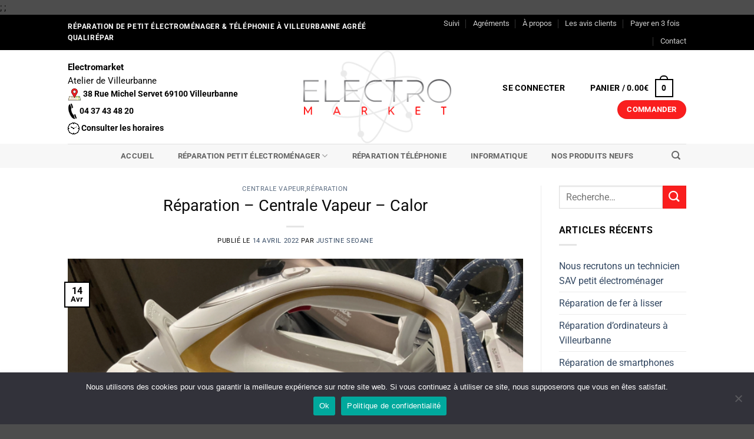

--- FILE ---
content_type: text/html; charset=UTF-8
request_url: https://electromarket-villeurbanne.com/reparation-centrale-vapeur-calor-2/
body_size: 38334
content:
<!DOCTYPE html>
<html lang="fr-FR" class="loading-site no-js">
<head>
	<meta charset="UTF-8" />
	<link rel="profile" href="https://gmpg.org/xfn/11" />
	<link rel="pingback" href="https://electromarket-villeurbanne.com/xmlrpc.php" />

	<script>(function(html){html.className = html.className.replace(/\bno-js\b/,'js')})(document.documentElement);</script>
<meta name='robots' content='index, follow, max-image-preview:large, max-snippet:-1, max-video-preview:-1' />

<!-- Google Tag Manager for WordPress by gtm4wp.com -->
<script data-cfasync="false" data-pagespeed-no-defer>
	var gtm4wp_datalayer_name = "dataLayer";
	var dataLayer = dataLayer || [];
</script>
<!-- End Google Tag Manager for WordPress by gtm4wp.com --><meta name="viewport" content="width=device-width, initial-scale=1" />
	<!-- This site is optimized with the Yoast SEO plugin v25.6 - https://yoast.com/wordpress/plugins/seo/ -->
	<title>Réparation - Centrale Vapeur - Calor Post | Electromarket Villeurbanne</title>
	<meta name="description" content="Réparation - Centrale Vapeur - Calor en ce moment en réparation chez Electromarket Villeurbanne près de Lyon." />
	<link rel="canonical" href="https://electromarket-villeurbanne.com/reparation-centrale-vapeur-calor-2/" />
	<meta property="og:locale" content="fr_FR" />
	<meta property="og:type" content="article" />
	<meta property="og:title" content="Réparation - Centrale Vapeur - Calor Post | Electromarket Villeurbanne" />
	<meta property="og:description" content="Réparation - Centrale Vapeur - Calor en ce moment en réparation chez Electromarket Villeurbanne près de Lyon." />
	<meta property="og:url" content="https://electromarket-villeurbanne.com/reparation-centrale-vapeur-calor-2/" />
	<meta property="og:site_name" content="Electromarket Villeurbanne" />
	<meta property="article:published_time" content="2022-04-14T14:11:04+00:00" />
	<meta property="og:image" content="https://electromarket-villeurbanne.com/wp-content/uploads/2022/04/Capture-decran-2022-04-14-a-16.09.56.png" />
	<meta property="og:image:width" content="856" />
	<meta property="og:image:height" content="630" />
	<meta property="og:image:type" content="image/png" />
	<meta name="author" content="Justine Seoane" />
	<meta name="twitter:card" content="summary_large_image" />
	<meta name="twitter:label1" content="Écrit par" />
	<meta name="twitter:data1" content="Justine Seoane" />
	<meta name="twitter:label2" content="Durée de lecture estimée" />
	<meta name="twitter:data2" content="1 minute" />
	<script type="application/ld+json" class="yoast-schema-graph">{"@context":"https://schema.org","@graph":[{"@type":"WebPage","@id":"https://electromarket-villeurbanne.com/reparation-centrale-vapeur-calor-2/","url":"https://electromarket-villeurbanne.com/reparation-centrale-vapeur-calor-2/","name":"Réparation - Centrale Vapeur - Calor Post | Electromarket Villeurbanne","isPartOf":{"@id":"https://electromarket-villeurbanne.com/#website"},"primaryImageOfPage":{"@id":"https://electromarket-villeurbanne.com/reparation-centrale-vapeur-calor-2/#primaryimage"},"image":{"@id":"https://electromarket-villeurbanne.com/reparation-centrale-vapeur-calor-2/#primaryimage"},"thumbnailUrl":"https://electromarket-villeurbanne.com/wp-content/uploads/2022/04/Capture-decran-2022-04-14-a-16.09.56.png","datePublished":"2022-04-14T14:11:04+00:00","author":{"@id":"https://electromarket-villeurbanne.com/#/schema/person/527e1270ccceb0b1bc6c07227c604a81"},"description":"Réparation - Centrale Vapeur - Calor en ce moment en réparation chez Electromarket Villeurbanne près de Lyon.","breadcrumb":{"@id":"https://electromarket-villeurbanne.com/reparation-centrale-vapeur-calor-2/#breadcrumb"},"inLanguage":"fr-FR","potentialAction":[{"@type":"ReadAction","target":["https://electromarket-villeurbanne.com/reparation-centrale-vapeur-calor-2/"]}]},{"@type":"ImageObject","inLanguage":"fr-FR","@id":"https://electromarket-villeurbanne.com/reparation-centrale-vapeur-calor-2/#primaryimage","url":"https://electromarket-villeurbanne.com/wp-content/uploads/2022/04/Capture-decran-2022-04-14-a-16.09.56.png","contentUrl":"https://electromarket-villeurbanne.com/wp-content/uploads/2022/04/Capture-decran-2022-04-14-a-16.09.56.png","width":856,"height":630},{"@type":"BreadcrumbList","@id":"https://electromarket-villeurbanne.com/reparation-centrale-vapeur-calor-2/#breadcrumb","itemListElement":[{"@type":"ListItem","position":1,"name":"Home","item":"https://electromarket-villeurbanne.com/"},{"@type":"ListItem","position":2,"name":"Réparation &#8211; Centrale Vapeur &#8211; Calor"}]},{"@type":"WebSite","@id":"https://electromarket-villeurbanne.com/#website","url":"https://electromarket-villeurbanne.com/","name":"Electromarket Villeurbanne","description":"Réparation d&#039;électroménager à Villeurbanne","potentialAction":[{"@type":"SearchAction","target":{"@type":"EntryPoint","urlTemplate":"https://electromarket-villeurbanne.com/?s={search_term_string}"},"query-input":{"@type":"PropertyValueSpecification","valueRequired":true,"valueName":"search_term_string"}}],"inLanguage":"fr-FR"},{"@type":"Person","@id":"https://electromarket-villeurbanne.com/#/schema/person/527e1270ccceb0b1bc6c07227c604a81","name":"Justine Seoane","image":{"@type":"ImageObject","inLanguage":"fr-FR","@id":"https://electromarket-villeurbanne.com/#/schema/person/image/","url":"https://secure.gravatar.com/avatar/6a3e8a3c5d4d7e02860255c691ef91ed?s=96&d=mm&r=g","contentUrl":"https://secure.gravatar.com/avatar/6a3e8a3c5d4d7e02860255c691ef91ed?s=96&d=mm&r=g","caption":"Justine Seoane"},"url":"https://electromarket-villeurbanne.com/author/justineseo/"}]}</script>
	<!-- / Yoast SEO plugin. -->


<link rel='prefetch' href='https://electromarket-villeurbanne.com/wp-content/themes/flatsome/assets/js/flatsome.js?ver=e2eddd6c228105dac048' />
<link rel='prefetch' href='https://electromarket-villeurbanne.com/wp-content/themes/flatsome/assets/js/chunk.slider.js?ver=3.20.4' />
<link rel='prefetch' href='https://electromarket-villeurbanne.com/wp-content/themes/flatsome/assets/js/chunk.popups.js?ver=3.20.4' />
<link rel='prefetch' href='https://electromarket-villeurbanne.com/wp-content/themes/flatsome/assets/js/chunk.tooltips.js?ver=3.20.4' />
<link rel='prefetch' href='https://electromarket-villeurbanne.com/wp-content/themes/flatsome/assets/js/woocommerce.js?ver=1c9be63d628ff7c3ff4c' />
<link rel="alternate" type="application/rss+xml" title="Electromarket Villeurbanne &raquo; Flux" href="https://electromarket-villeurbanne.com/feed/" />
<link rel="alternate" type="application/rss+xml" title="Electromarket Villeurbanne &raquo; Flux des commentaires" href="https://electromarket-villeurbanne.com/comments/feed/" />
		<!-- This site uses the Google Analytics by ExactMetrics plugin v8.11.1 - Using Analytics tracking - https://www.exactmetrics.com/ -->
		<!-- Note: ExactMetrics is not currently configured on this site. The site owner needs to authenticate with Google Analytics in the ExactMetrics settings panel. -->
					<!-- No tracking code set -->
				<!-- / Google Analytics by ExactMetrics -->
		<style id='wp-block-library-inline-css' type='text/css'>
:root{--wp-admin-theme-color:#007cba;--wp-admin-theme-color--rgb:0,124,186;--wp-admin-theme-color-darker-10:#006ba1;--wp-admin-theme-color-darker-10--rgb:0,107,161;--wp-admin-theme-color-darker-20:#005a87;--wp-admin-theme-color-darker-20--rgb:0,90,135;--wp-admin-border-width-focus:2px;--wp-block-synced-color:#7a00df;--wp-block-synced-color--rgb:122,0,223;--wp-bound-block-color:var(--wp-block-synced-color)}@media (min-resolution:192dpi){:root{--wp-admin-border-width-focus:1.5px}}.wp-element-button{cursor:pointer}:root{--wp--preset--font-size--normal:16px;--wp--preset--font-size--huge:42px}:root .has-very-light-gray-background-color{background-color:#eee}:root .has-very-dark-gray-background-color{background-color:#313131}:root .has-very-light-gray-color{color:#eee}:root .has-very-dark-gray-color{color:#313131}:root .has-vivid-green-cyan-to-vivid-cyan-blue-gradient-background{background:linear-gradient(135deg,#00d084,#0693e3)}:root .has-purple-crush-gradient-background{background:linear-gradient(135deg,#34e2e4,#4721fb 50%,#ab1dfe)}:root .has-hazy-dawn-gradient-background{background:linear-gradient(135deg,#faaca8,#dad0ec)}:root .has-subdued-olive-gradient-background{background:linear-gradient(135deg,#fafae1,#67a671)}:root .has-atomic-cream-gradient-background{background:linear-gradient(135deg,#fdd79a,#004a59)}:root .has-nightshade-gradient-background{background:linear-gradient(135deg,#330968,#31cdcf)}:root .has-midnight-gradient-background{background:linear-gradient(135deg,#020381,#2874fc)}.has-regular-font-size{font-size:1em}.has-larger-font-size{font-size:2.625em}.has-normal-font-size{font-size:var(--wp--preset--font-size--normal)}.has-huge-font-size{font-size:var(--wp--preset--font-size--huge)}.has-text-align-center{text-align:center}.has-text-align-left{text-align:left}.has-text-align-right{text-align:right}#end-resizable-editor-section{display:none}.aligncenter{clear:both}.items-justified-left{justify-content:flex-start}.items-justified-center{justify-content:center}.items-justified-right{justify-content:flex-end}.items-justified-space-between{justify-content:space-between}.screen-reader-text{border:0;clip:rect(1px,1px,1px,1px);clip-path:inset(50%);height:1px;margin:-1px;overflow:hidden;padding:0;position:absolute;width:1px;word-wrap:normal!important}.screen-reader-text:focus{background-color:#ddd;clip:auto!important;clip-path:none;color:#444;display:block;font-size:1em;height:auto;left:5px;line-height:normal;padding:15px 23px 14px;text-decoration:none;top:5px;width:auto;z-index:100000}html :where(.has-border-color){border-style:solid}html :where([style*=border-top-color]){border-top-style:solid}html :where([style*=border-right-color]){border-right-style:solid}html :where([style*=border-bottom-color]){border-bottom-style:solid}html :where([style*=border-left-color]){border-left-style:solid}html :where([style*=border-width]){border-style:solid}html :where([style*=border-top-width]){border-top-style:solid}html :where([style*=border-right-width]){border-right-style:solid}html :where([style*=border-bottom-width]){border-bottom-style:solid}html :where([style*=border-left-width]){border-left-style:solid}html :where(img[class*=wp-image-]){height:auto;max-width:100%}:where(figure){margin:0 0 1em}html :where(.is-position-sticky){--wp-admin--admin-bar--position-offset:var(--wp-admin--admin-bar--height,0px)}@media screen and (max-width:600px){html :where(.is-position-sticky){--wp-admin--admin-bar--position-offset:0px}}
</style>
<link rel='stylesheet' id='contact-form-7-css' href='https://electromarket-villeurbanne.com/wp-content/plugins/contact-form-7/includes/css/styles.css?ver=6.0.6' type='text/css' media='all' />
<link rel='stylesheet' id='cookie-law-info-css' href='https://electromarket-villeurbanne.com/wp-content/plugins/cookie-law-info/legacy/public/css/cookie-law-info-public.css?ver=3.4.0' type='text/css' media='all' />
<link rel='stylesheet' id='cookie-law-info-gdpr-css' href='https://electromarket-villeurbanne.com/wp-content/plugins/cookie-law-info/legacy/public/css/cookie-law-info-gdpr.css?ver=3.4.0' type='text/css' media='all' />
<link rel='stylesheet' id='cookie-notice-front-css' href='https://electromarket-villeurbanne.com/wp-content/plugins/cookie-notice/css/front.min.css?ver=2.5.11' type='text/css' media='all' />
<style id='woocommerce-inline-inline-css' type='text/css'>
.woocommerce form .form-row .required { visibility: visible; }
</style>
<link rel='stylesheet' id='brands-styles-css' href='https://electromarket-villeurbanne.com/wp-content/plugins/woocommerce/assets/css/brands.css?ver=9.8.6' type='text/css' media='all' />
<link rel='stylesheet' id='flatsome-main-css' href='https://electromarket-villeurbanne.com/wp-content/themes/flatsome/assets/css/flatsome.css?ver=3.20.4' type='text/css' media='all' />
<style id='flatsome-main-inline-css' type='text/css'>
@font-face {
				font-family: "fl-icons";
				font-display: block;
				src: url(https://electromarket-villeurbanne.com/wp-content/themes/flatsome/assets/css/icons/fl-icons.eot?v=3.20.4);
				src:
					url(https://electromarket-villeurbanne.com/wp-content/themes/flatsome/assets/css/icons/fl-icons.eot#iefix?v=3.20.4) format("embedded-opentype"),
					url(https://electromarket-villeurbanne.com/wp-content/themes/flatsome/assets/css/icons/fl-icons.woff2?v=3.20.4) format("woff2"),
					url(https://electromarket-villeurbanne.com/wp-content/themes/flatsome/assets/css/icons/fl-icons.ttf?v=3.20.4) format("truetype"),
					url(https://electromarket-villeurbanne.com/wp-content/themes/flatsome/assets/css/icons/fl-icons.woff?v=3.20.4) format("woff"),
					url(https://electromarket-villeurbanne.com/wp-content/themes/flatsome/assets/css/icons/fl-icons.svg?v=3.20.4#fl-icons) format("svg");
			}
</style>
<link rel='stylesheet' id='flatsome-shop-css' href='https://electromarket-villeurbanne.com/wp-content/themes/flatsome/assets/css/flatsome-shop.css?ver=3.20.4' type='text/css' media='all' />
<link rel='stylesheet' id='flatsome-style-css' href='https://electromarket-villeurbanne.com/wp-content/themes/flatsome-child/style.css?ver=3.0' type='text/css' media='all' />
<script type="text/javascript" src="https://electromarket-villeurbanne.com/wp-includes/js/jquery/jquery.min.js?ver=3.7.1" id="jquery-core-js"></script>
<script type="text/javascript" id="cookie-law-info-js-extra">
/* <![CDATA[ */
var Cli_Data = {"nn_cookie_ids":[],"cookielist":[],"non_necessary_cookies":[],"ccpaEnabled":"","ccpaRegionBased":"","ccpaBarEnabled":"","strictlyEnabled":["necessary","obligatoire"],"ccpaType":"gdpr","js_blocking":"1","custom_integration":"","triggerDomRefresh":"","secure_cookies":""};
var cli_cookiebar_settings = {"animate_speed_hide":"500","animate_speed_show":"500","background":"#FFF","border":"#b1a6a6c2","border_on":"","button_1_button_colour":"#61a229","button_1_button_hover":"#4e8221","button_1_link_colour":"#fff","button_1_as_button":"1","button_1_new_win":"","button_2_button_colour":"#333","button_2_button_hover":"#292929","button_2_link_colour":"#444","button_2_as_button":"","button_2_hidebar":"","button_3_button_colour":"#dedfe0","button_3_button_hover":"#b2b2b3","button_3_link_colour":"#333333","button_3_as_button":"1","button_3_new_win":"","button_4_button_colour":"#dedfe0","button_4_button_hover":"#b2b2b3","button_4_link_colour":"#333333","button_4_as_button":"1","button_7_button_colour":"#61a229","button_7_button_hover":"#4e8221","button_7_link_colour":"#fff","button_7_as_button":"1","button_7_new_win":"","font_family":"inherit","header_fix":"","notify_animate_hide":"1","notify_animate_show":"","notify_div_id":"#cookie-law-info-bar","notify_position_horizontal":"right","notify_position_vertical":"bottom","scroll_close":"","scroll_close_reload":"","accept_close_reload":"","reject_close_reload":"","showagain_tab":"","showagain_background":"#fff","showagain_border":"#000","showagain_div_id":"#cookie-law-info-again","showagain_x_position":"100px","text":"#333333","show_once_yn":"","show_once":"10000","logging_on":"","as_popup":"","popup_overlay":"1","bar_heading_text":"","cookie_bar_as":"banner","popup_showagain_position":"bottom-right","widget_position":"left"};
var log_object = {"ajax_url":"https:\/\/electromarket-villeurbanne.com\/wp-admin\/admin-ajax.php"};
/* ]]> */
</script>
<script type="text/javascript" src="https://electromarket-villeurbanne.com/wp-content/plugins/cookie-law-info/legacy/public/js/cookie-law-info-public.js?ver=3.4.0" id="cookie-law-info-js"></script>
<script type="text/javascript" id="cookie-notice-front-js-before">
/* <![CDATA[ */
var cnArgs = {"ajaxUrl":"https:\/\/electromarket-villeurbanne.com\/wp-admin\/admin-ajax.php","nonce":"6512729a01","hideEffect":"fade","position":"bottom","onScroll":false,"onScrollOffset":100,"onClick":false,"cookieName":"cookie_notice_accepted","cookieTime":2592000,"cookieTimeRejected":2592000,"globalCookie":false,"redirection":false,"cache":true,"revokeCookies":false,"revokeCookiesOpt":"automatic"};
/* ]]> */
</script>
<script type="text/javascript" src="https://electromarket-villeurbanne.com/wp-content/plugins/cookie-notice/js/front.min.js?ver=2.5.11" id="cookie-notice-front-js"></script>
<script type="text/javascript" src="https://electromarket-villeurbanne.com/wp-content/plugins/woocommerce/assets/js/jquery-blockui/jquery.blockUI.min.js?ver=2.7.0-wc.9.8.6" id="jquery-blockui-js" data-wp-strategy="defer"></script>
<script type="text/javascript" id="wc-add-to-cart-js-extra">
/* <![CDATA[ */
var wc_add_to_cart_params = {"ajax_url":"\/wp-admin\/admin-ajax.php","wc_ajax_url":"\/?wc-ajax=%%endpoint%%","i18n_view_cart":"Voir le panier","cart_url":"https:\/\/electromarket-villeurbanne.com\/panier\/","is_cart":"","cart_redirect_after_add":"yes"};
/* ]]> */
</script>
<script type="text/javascript" src="https://electromarket-villeurbanne.com/wp-content/plugins/woocommerce/assets/js/frontend/add-to-cart.min.js?ver=9.8.6" id="wc-add-to-cart-js" defer="defer" data-wp-strategy="defer"></script>
<script type="text/javascript" src="https://electromarket-villeurbanne.com/wp-content/plugins/woocommerce/assets/js/js-cookie/js.cookie.min.js?ver=2.1.4-wc.9.8.6" id="js-cookie-js" data-wp-strategy="defer"></script>
<link rel="https://api.w.org/" href="https://electromarket-villeurbanne.com/wp-json/" /><link rel="alternate" title="JSON" type="application/json" href="https://electromarket-villeurbanne.com/wp-json/wp/v2/posts/21494" /><link rel="EditURI" type="application/rsd+xml" title="RSD" href="https://electromarket-villeurbanne.com/xmlrpc.php?rsd" />

<link rel='shortlink' href='https://electromarket-villeurbanne.com/?p=21494' />
<link rel="alternate" title="oEmbed (JSON)" type="application/json+oembed" href="https://electromarket-villeurbanne.com/wp-json/oembed/1.0/embed?url=https%3A%2F%2Felectromarket-villeurbanne.com%2Freparation-centrale-vapeur-calor-2%2F" />
<link rel="alternate" title="oEmbed (XML)" type="text/xml+oembed" href="https://electromarket-villeurbanne.com/wp-json/oembed/1.0/embed?url=https%3A%2F%2Felectromarket-villeurbanne.com%2Freparation-centrale-vapeur-calor-2%2F&#038;format=xml" />
<!-- start Simple Custom CSS and JS -->

<!-- Ajoutez du code HTML dans l’en-tête ou le pied de page. 

Par exemple, utilisez le code suivant pour charger la bibliothèque jQuery depuis le CDN de Google :
<script src="https://ajax.googleapis.com/ajax/libs/jquery/3.1.0/jquery.min.js"></script>

ou celui-ci pour charger la bibliothèque Bootstrap depuis MaxCDN :
<link rel="stylesheet" href="https://maxcdn.bootstrapcdn.com/bootstrap/3.3.7/css/bootstrap.min.css" integrity="sha384-BVYiiSIFeK1dGmJRAkycuHAHRg32OmUcww7on3RYdg4Va+PmSTsz/K68vbdEjh4u" crossorigin="anonymous">

-- Fin du commentaire -->  <!-- end Simple Custom CSS and JS -->
<!-- start Simple Custom CSS and JS -->
<!-- Ajoutez du code HTML dans l’en-tête ou le pied de page. 

Par exemple, utilisez le code suivant pour charger la bibliothèque jQuery depuis le CDN de Google :
<script src="https://ajax.googleapis.com/ajax/libs/jquery/3.1.0/jquery.min.js"></script>

ou celui-ci pour charger la bibliothèque Bootstrap depuis MaxCDN :
<link rel="stylesheet" href="https://maxcdn.bootstrapcdn.com/bootstrap/3.3.7/css/bootstrap.min.css" integrity="sha384-BVYiiSIFeK1dGmJRAkycuHAHRg32OmUcww7on3RYdg4Va+PmSTsz/K68vbdEjh4u" crossorigin="anonymous">

-- Fin du commentaire --> 
 <!-- end Simple Custom CSS and JS -->
<!-- start Simple Custom CSS and JS -->
<script type="text/javascript">
 
</script>
<!-- end Simple Custom CSS and JS -->
;<!-- start Simple Custom CSS and JS -->
<script type="text/javascript">
 

jQuery(document).ready(function($){
    
$('.tax-product_cat .term-description').insertAfter($('.tax-product_cat .products.row'));
   
}); </script>
<!-- end Simple Custom CSS and JS -->
;<!-- start Simple Custom CSS and JS -->
<style type="text/css">
/* Ajouter votre code CSS ici.
                     
Par exemple:
.exemple {
    color: red;
}

Pour améliorer vos connaissances en CSS, visitez http://www.w3schools.com/css/css_syntax.asp

Fin du commentaire */ 
</style>
<!-- end Simple Custom CSS and JS -->
<!-- Global site tag (gtag.js) - Google Analytics -->
<script async src="https://www.googletagmanager.com/gtag/js?id=UA-154791547-1"></script>
<script>
  window.dataLayer = window.dataLayer || [];
  function gtag(){dataLayer.push(arguments);}
  gtag('js', new Date());

  gtag('config', 'UA-154791547-1');
</script>
<!-- Google Tag Manager for WordPress by gtm4wp.com -->
<!-- GTM Container placement set to footer -->
<script data-cfasync="false" data-pagespeed-no-defer>
	var dataLayer_content = {"pagePostType":"post","pagePostType2":"single-post","pageCategory":["centrale-vapeur","reparation"],"pagePostAuthor":"Justine Seoane"};
	dataLayer.push( dataLayer_content );
</script>
<script data-cfasync="false" data-pagespeed-no-defer>
(function(w,d,s,l,i){w[l]=w[l]||[];w[l].push({'gtm.start':
new Date().getTime(),event:'gtm.js'});var f=d.getElementsByTagName(s)[0],
j=d.createElement(s),dl=l!='dataLayer'?'&l='+l:'';j.async=true;j.src=
'//www.googletagmanager.com/gtm.js?id='+i+dl;f.parentNode.insertBefore(j,f);
})(window,document,'script','dataLayer','GTM-KZWS3QJ');
</script>
<!-- End Google Tag Manager for WordPress by gtm4wp.com -->	<noscript><style>.woocommerce-product-gallery{ opacity: 1 !important; }</style></noscript>
	
<!-- Meta Pixel Code -->
<script type="text/plain" data-cli-class="cli-blocker-script"  data-cli-script-type="analytics" data-cli-block="true"  data-cli-element-position="head">
!function(f,b,e,v,n,t,s){if(f.fbq)return;n=f.fbq=function(){n.callMethod?
n.callMethod.apply(n,arguments):n.queue.push(arguments)};if(!f._fbq)f._fbq=n;
n.push=n;n.loaded=!0;n.version='2.0';n.queue=[];t=b.createElement(e);t.async=!0;
t.src=v;s=b.getElementsByTagName(e)[0];s.parentNode.insertBefore(t,s)}(window,
document,'script','https://connect.facebook.net/en_US/fbevents.js');
</script>
<!-- End Meta Pixel Code -->
<script type="text/plain" data-cli-class="cli-blocker-script"  data-cli-script-type="analytics" data-cli-block="true"  data-cli-element-position="head">var url = window.location.origin + '?ob=open-bridge';
            fbq('set', 'openbridge', '380018659523054', url);
fbq('init', '380018659523054', {}, {
    "agent": "wordpress-6.6.4-4.1.5"
})</script><script type="text/plain" data-cli-class="cli-blocker-script"  data-cli-script-type="analytics" data-cli-block="true"  data-cli-element-position="head">
    fbq('track', 'PageView', []);
  </script><link rel="icon" href="https://electromarket-villeurbanne.com/wp-content/uploads/2020/06/cropped-Logo-OP-1-32x32.png" sizes="32x32" />
<link rel="icon" href="https://electromarket-villeurbanne.com/wp-content/uploads/2020/06/cropped-Logo-OP-1-192x192.png" sizes="192x192" />
<link rel="apple-touch-icon" href="https://electromarket-villeurbanne.com/wp-content/uploads/2020/06/cropped-Logo-OP-1-180x180.png" />
<meta name="msapplication-TileImage" content="https://electromarket-villeurbanne.com/wp-content/uploads/2020/06/cropped-Logo-OP-1-270x270.png" />
<style id="custom-css" type="text/css">:root {--primary-color: #000000;--fs-color-primary: #000000;--fs-color-secondary: #fa1e1e;--fs-color-success: #627D47;--fs-color-alert: #b20000;--fs-color-base: #0a0a0a;--fs-experimental-link-color: #334862;--fs-experimental-link-color-hover: #111;}.tooltipster-base {--tooltip-color: #fff;--tooltip-bg-color: #000;}.off-canvas-right .mfp-content, .off-canvas-left .mfp-content {--drawer-width: 300px;}.off-canvas .mfp-content.off-canvas-cart {--drawer-width: 360px;}.header-main{height: 159px}#logo img{max-height: 159px}#logo{width:251px;}#logo a{max-width:400px;}.header-bottom{min-height: 41px}.header-top{min-height: 49px}.transparent .header-main{height: 265px}.transparent #logo img{max-height: 265px}.has-transparent + .page-title:first-of-type,.has-transparent + #main > .page-title,.has-transparent + #main > div > .page-title,.has-transparent + #main .page-header-wrapper:first-of-type .page-title{padding-top: 345px;}.header.show-on-scroll,.stuck .header-main{height:70px!important}.stuck #logo img{max-height: 70px!important}.header-bottom {background-color: #f7f7f7}.header-main .nav > li > a{line-height: 40px }.header-wrapper:not(.stuck) .header-main .header-nav{margin-top: 2px }.stuck .header-main .nav > li > a{line-height: 50px }.header-bottom-nav > li > a{line-height: 37px }@media (max-width: 549px) {.header-main{height: 107px}#logo img{max-height: 107px}}.nav-dropdown{font-size:102%}h1,h2,h3,h4,h5,h6,.heading-font{color: #0a0a0a;}body{font-size: 100%;}body{font-family: Roboto, sans-serif;}body {font-weight: 400;font-style: normal;}.nav > li > a {font-family: Roboto, sans-serif;}.mobile-sidebar-levels-2 .nav > li > ul > li > a {font-family: Roboto, sans-serif;}.nav > li > a,.mobile-sidebar-levels-2 .nav > li > ul > li > a {font-weight: 700;font-style: normal;}h1,h2,h3,h4,h5,h6,.heading-font, .off-canvas-center .nav-sidebar.nav-vertical > li > a{font-family: Roboto, sans-serif;}h1,h2,h3,h4,h5,h6,.heading-font,.banner h1,.banner h2 {font-weight: 400;font-style: normal;}.alt-font{font-family: Roboto, sans-serif;}.alt-font {font-weight: 400!important;font-style: normal!important;}.header:not(.transparent) .header-nav-main.nav > li > a {color: #000000;}.header:not(.transparent) .header-nav-main.nav > li > a:hover,.header:not(.transparent) .header-nav-main.nav > li.active > a,.header:not(.transparent) .header-nav-main.nav > li.current > a,.header:not(.transparent) .header-nav-main.nav > li > a.active,.header:not(.transparent) .header-nav-main.nav > li > a.current{color: #fa2323;}.header-nav-main.nav-line-bottom > li > a:before,.header-nav-main.nav-line-grow > li > a:before,.header-nav-main.nav-line > li > a:before,.header-nav-main.nav-box > li > a:hover,.header-nav-main.nav-box > li.active > a,.header-nav-main.nav-pills > li > a:hover,.header-nav-main.nav-pills > li.active > a{color:#FFF!important;background-color: #fa2323;}.has-equal-box-heights .box-image {padding-top: 100%;}@media screen and (min-width: 550px){.products .box-vertical .box-image{min-width: 247px!important;width: 247px!important;}}.nav-vertical-fly-out > li + li {border-top-width: 1px; border-top-style: solid;}.label-new.menu-item > a:after{content:"Nouveau";}.label-hot.menu-item > a:after{content:"Populaire";}.label-sale.menu-item > a:after{content:"En action";}.label-popular.menu-item > a:after{content:"Populaire";}</style><style id="kirki-inline-styles">/* cyrillic-ext */
@font-face {
  font-family: 'Roboto';
  font-style: normal;
  font-weight: 400;
  font-stretch: 100%;
  font-display: swap;
  src: url(https://electromarket-villeurbanne.com/wp-content/fonts/roboto/KFO7CnqEu92Fr1ME7kSn66aGLdTylUAMa3GUBGEe.woff2) format('woff2');
  unicode-range: U+0460-052F, U+1C80-1C8A, U+20B4, U+2DE0-2DFF, U+A640-A69F, U+FE2E-FE2F;
}
/* cyrillic */
@font-face {
  font-family: 'Roboto';
  font-style: normal;
  font-weight: 400;
  font-stretch: 100%;
  font-display: swap;
  src: url(https://electromarket-villeurbanne.com/wp-content/fonts/roboto/KFO7CnqEu92Fr1ME7kSn66aGLdTylUAMa3iUBGEe.woff2) format('woff2');
  unicode-range: U+0301, U+0400-045F, U+0490-0491, U+04B0-04B1, U+2116;
}
/* greek-ext */
@font-face {
  font-family: 'Roboto';
  font-style: normal;
  font-weight: 400;
  font-stretch: 100%;
  font-display: swap;
  src: url(https://electromarket-villeurbanne.com/wp-content/fonts/roboto/KFO7CnqEu92Fr1ME7kSn66aGLdTylUAMa3CUBGEe.woff2) format('woff2');
  unicode-range: U+1F00-1FFF;
}
/* greek */
@font-face {
  font-family: 'Roboto';
  font-style: normal;
  font-weight: 400;
  font-stretch: 100%;
  font-display: swap;
  src: url(https://electromarket-villeurbanne.com/wp-content/fonts/roboto/KFO7CnqEu92Fr1ME7kSn66aGLdTylUAMa3-UBGEe.woff2) format('woff2');
  unicode-range: U+0370-0377, U+037A-037F, U+0384-038A, U+038C, U+038E-03A1, U+03A3-03FF;
}
/* math */
@font-face {
  font-family: 'Roboto';
  font-style: normal;
  font-weight: 400;
  font-stretch: 100%;
  font-display: swap;
  src: url(https://electromarket-villeurbanne.com/wp-content/fonts/roboto/KFO7CnqEu92Fr1ME7kSn66aGLdTylUAMawCUBGEe.woff2) format('woff2');
  unicode-range: U+0302-0303, U+0305, U+0307-0308, U+0310, U+0312, U+0315, U+031A, U+0326-0327, U+032C, U+032F-0330, U+0332-0333, U+0338, U+033A, U+0346, U+034D, U+0391-03A1, U+03A3-03A9, U+03B1-03C9, U+03D1, U+03D5-03D6, U+03F0-03F1, U+03F4-03F5, U+2016-2017, U+2034-2038, U+203C, U+2040, U+2043, U+2047, U+2050, U+2057, U+205F, U+2070-2071, U+2074-208E, U+2090-209C, U+20D0-20DC, U+20E1, U+20E5-20EF, U+2100-2112, U+2114-2115, U+2117-2121, U+2123-214F, U+2190, U+2192, U+2194-21AE, U+21B0-21E5, U+21F1-21F2, U+21F4-2211, U+2213-2214, U+2216-22FF, U+2308-230B, U+2310, U+2319, U+231C-2321, U+2336-237A, U+237C, U+2395, U+239B-23B7, U+23D0, U+23DC-23E1, U+2474-2475, U+25AF, U+25B3, U+25B7, U+25BD, U+25C1, U+25CA, U+25CC, U+25FB, U+266D-266F, U+27C0-27FF, U+2900-2AFF, U+2B0E-2B11, U+2B30-2B4C, U+2BFE, U+3030, U+FF5B, U+FF5D, U+1D400-1D7FF, U+1EE00-1EEFF;
}
/* symbols */
@font-face {
  font-family: 'Roboto';
  font-style: normal;
  font-weight: 400;
  font-stretch: 100%;
  font-display: swap;
  src: url(https://electromarket-villeurbanne.com/wp-content/fonts/roboto/KFO7CnqEu92Fr1ME7kSn66aGLdTylUAMaxKUBGEe.woff2) format('woff2');
  unicode-range: U+0001-000C, U+000E-001F, U+007F-009F, U+20DD-20E0, U+20E2-20E4, U+2150-218F, U+2190, U+2192, U+2194-2199, U+21AF, U+21E6-21F0, U+21F3, U+2218-2219, U+2299, U+22C4-22C6, U+2300-243F, U+2440-244A, U+2460-24FF, U+25A0-27BF, U+2800-28FF, U+2921-2922, U+2981, U+29BF, U+29EB, U+2B00-2BFF, U+4DC0-4DFF, U+FFF9-FFFB, U+10140-1018E, U+10190-1019C, U+101A0, U+101D0-101FD, U+102E0-102FB, U+10E60-10E7E, U+1D2C0-1D2D3, U+1D2E0-1D37F, U+1F000-1F0FF, U+1F100-1F1AD, U+1F1E6-1F1FF, U+1F30D-1F30F, U+1F315, U+1F31C, U+1F31E, U+1F320-1F32C, U+1F336, U+1F378, U+1F37D, U+1F382, U+1F393-1F39F, U+1F3A7-1F3A8, U+1F3AC-1F3AF, U+1F3C2, U+1F3C4-1F3C6, U+1F3CA-1F3CE, U+1F3D4-1F3E0, U+1F3ED, U+1F3F1-1F3F3, U+1F3F5-1F3F7, U+1F408, U+1F415, U+1F41F, U+1F426, U+1F43F, U+1F441-1F442, U+1F444, U+1F446-1F449, U+1F44C-1F44E, U+1F453, U+1F46A, U+1F47D, U+1F4A3, U+1F4B0, U+1F4B3, U+1F4B9, U+1F4BB, U+1F4BF, U+1F4C8-1F4CB, U+1F4D6, U+1F4DA, U+1F4DF, U+1F4E3-1F4E6, U+1F4EA-1F4ED, U+1F4F7, U+1F4F9-1F4FB, U+1F4FD-1F4FE, U+1F503, U+1F507-1F50B, U+1F50D, U+1F512-1F513, U+1F53E-1F54A, U+1F54F-1F5FA, U+1F610, U+1F650-1F67F, U+1F687, U+1F68D, U+1F691, U+1F694, U+1F698, U+1F6AD, U+1F6B2, U+1F6B9-1F6BA, U+1F6BC, U+1F6C6-1F6CF, U+1F6D3-1F6D7, U+1F6E0-1F6EA, U+1F6F0-1F6F3, U+1F6F7-1F6FC, U+1F700-1F7FF, U+1F800-1F80B, U+1F810-1F847, U+1F850-1F859, U+1F860-1F887, U+1F890-1F8AD, U+1F8B0-1F8BB, U+1F8C0-1F8C1, U+1F900-1F90B, U+1F93B, U+1F946, U+1F984, U+1F996, U+1F9E9, U+1FA00-1FA6F, U+1FA70-1FA7C, U+1FA80-1FA89, U+1FA8F-1FAC6, U+1FACE-1FADC, U+1FADF-1FAE9, U+1FAF0-1FAF8, U+1FB00-1FBFF;
}
/* vietnamese */
@font-face {
  font-family: 'Roboto';
  font-style: normal;
  font-weight: 400;
  font-stretch: 100%;
  font-display: swap;
  src: url(https://electromarket-villeurbanne.com/wp-content/fonts/roboto/KFO7CnqEu92Fr1ME7kSn66aGLdTylUAMa3OUBGEe.woff2) format('woff2');
  unicode-range: U+0102-0103, U+0110-0111, U+0128-0129, U+0168-0169, U+01A0-01A1, U+01AF-01B0, U+0300-0301, U+0303-0304, U+0308-0309, U+0323, U+0329, U+1EA0-1EF9, U+20AB;
}
/* latin-ext */
@font-face {
  font-family: 'Roboto';
  font-style: normal;
  font-weight: 400;
  font-stretch: 100%;
  font-display: swap;
  src: url(https://electromarket-villeurbanne.com/wp-content/fonts/roboto/KFO7CnqEu92Fr1ME7kSn66aGLdTylUAMa3KUBGEe.woff2) format('woff2');
  unicode-range: U+0100-02BA, U+02BD-02C5, U+02C7-02CC, U+02CE-02D7, U+02DD-02FF, U+0304, U+0308, U+0329, U+1D00-1DBF, U+1E00-1E9F, U+1EF2-1EFF, U+2020, U+20A0-20AB, U+20AD-20C0, U+2113, U+2C60-2C7F, U+A720-A7FF;
}
/* latin */
@font-face {
  font-family: 'Roboto';
  font-style: normal;
  font-weight: 400;
  font-stretch: 100%;
  font-display: swap;
  src: url(https://electromarket-villeurbanne.com/wp-content/fonts/roboto/KFO7CnqEu92Fr1ME7kSn66aGLdTylUAMa3yUBA.woff2) format('woff2');
  unicode-range: U+0000-00FF, U+0131, U+0152-0153, U+02BB-02BC, U+02C6, U+02DA, U+02DC, U+0304, U+0308, U+0329, U+2000-206F, U+20AC, U+2122, U+2191, U+2193, U+2212, U+2215, U+FEFF, U+FFFD;
}
/* cyrillic-ext */
@font-face {
  font-family: 'Roboto';
  font-style: normal;
  font-weight: 700;
  font-stretch: 100%;
  font-display: swap;
  src: url(https://electromarket-villeurbanne.com/wp-content/fonts/roboto/KFO7CnqEu92Fr1ME7kSn66aGLdTylUAMa3GUBGEe.woff2) format('woff2');
  unicode-range: U+0460-052F, U+1C80-1C8A, U+20B4, U+2DE0-2DFF, U+A640-A69F, U+FE2E-FE2F;
}
/* cyrillic */
@font-face {
  font-family: 'Roboto';
  font-style: normal;
  font-weight: 700;
  font-stretch: 100%;
  font-display: swap;
  src: url(https://electromarket-villeurbanne.com/wp-content/fonts/roboto/KFO7CnqEu92Fr1ME7kSn66aGLdTylUAMa3iUBGEe.woff2) format('woff2');
  unicode-range: U+0301, U+0400-045F, U+0490-0491, U+04B0-04B1, U+2116;
}
/* greek-ext */
@font-face {
  font-family: 'Roboto';
  font-style: normal;
  font-weight: 700;
  font-stretch: 100%;
  font-display: swap;
  src: url(https://electromarket-villeurbanne.com/wp-content/fonts/roboto/KFO7CnqEu92Fr1ME7kSn66aGLdTylUAMa3CUBGEe.woff2) format('woff2');
  unicode-range: U+1F00-1FFF;
}
/* greek */
@font-face {
  font-family: 'Roboto';
  font-style: normal;
  font-weight: 700;
  font-stretch: 100%;
  font-display: swap;
  src: url(https://electromarket-villeurbanne.com/wp-content/fonts/roboto/KFO7CnqEu92Fr1ME7kSn66aGLdTylUAMa3-UBGEe.woff2) format('woff2');
  unicode-range: U+0370-0377, U+037A-037F, U+0384-038A, U+038C, U+038E-03A1, U+03A3-03FF;
}
/* math */
@font-face {
  font-family: 'Roboto';
  font-style: normal;
  font-weight: 700;
  font-stretch: 100%;
  font-display: swap;
  src: url(https://electromarket-villeurbanne.com/wp-content/fonts/roboto/KFO7CnqEu92Fr1ME7kSn66aGLdTylUAMawCUBGEe.woff2) format('woff2');
  unicode-range: U+0302-0303, U+0305, U+0307-0308, U+0310, U+0312, U+0315, U+031A, U+0326-0327, U+032C, U+032F-0330, U+0332-0333, U+0338, U+033A, U+0346, U+034D, U+0391-03A1, U+03A3-03A9, U+03B1-03C9, U+03D1, U+03D5-03D6, U+03F0-03F1, U+03F4-03F5, U+2016-2017, U+2034-2038, U+203C, U+2040, U+2043, U+2047, U+2050, U+2057, U+205F, U+2070-2071, U+2074-208E, U+2090-209C, U+20D0-20DC, U+20E1, U+20E5-20EF, U+2100-2112, U+2114-2115, U+2117-2121, U+2123-214F, U+2190, U+2192, U+2194-21AE, U+21B0-21E5, U+21F1-21F2, U+21F4-2211, U+2213-2214, U+2216-22FF, U+2308-230B, U+2310, U+2319, U+231C-2321, U+2336-237A, U+237C, U+2395, U+239B-23B7, U+23D0, U+23DC-23E1, U+2474-2475, U+25AF, U+25B3, U+25B7, U+25BD, U+25C1, U+25CA, U+25CC, U+25FB, U+266D-266F, U+27C0-27FF, U+2900-2AFF, U+2B0E-2B11, U+2B30-2B4C, U+2BFE, U+3030, U+FF5B, U+FF5D, U+1D400-1D7FF, U+1EE00-1EEFF;
}
/* symbols */
@font-face {
  font-family: 'Roboto';
  font-style: normal;
  font-weight: 700;
  font-stretch: 100%;
  font-display: swap;
  src: url(https://electromarket-villeurbanne.com/wp-content/fonts/roboto/KFO7CnqEu92Fr1ME7kSn66aGLdTylUAMaxKUBGEe.woff2) format('woff2');
  unicode-range: U+0001-000C, U+000E-001F, U+007F-009F, U+20DD-20E0, U+20E2-20E4, U+2150-218F, U+2190, U+2192, U+2194-2199, U+21AF, U+21E6-21F0, U+21F3, U+2218-2219, U+2299, U+22C4-22C6, U+2300-243F, U+2440-244A, U+2460-24FF, U+25A0-27BF, U+2800-28FF, U+2921-2922, U+2981, U+29BF, U+29EB, U+2B00-2BFF, U+4DC0-4DFF, U+FFF9-FFFB, U+10140-1018E, U+10190-1019C, U+101A0, U+101D0-101FD, U+102E0-102FB, U+10E60-10E7E, U+1D2C0-1D2D3, U+1D2E0-1D37F, U+1F000-1F0FF, U+1F100-1F1AD, U+1F1E6-1F1FF, U+1F30D-1F30F, U+1F315, U+1F31C, U+1F31E, U+1F320-1F32C, U+1F336, U+1F378, U+1F37D, U+1F382, U+1F393-1F39F, U+1F3A7-1F3A8, U+1F3AC-1F3AF, U+1F3C2, U+1F3C4-1F3C6, U+1F3CA-1F3CE, U+1F3D4-1F3E0, U+1F3ED, U+1F3F1-1F3F3, U+1F3F5-1F3F7, U+1F408, U+1F415, U+1F41F, U+1F426, U+1F43F, U+1F441-1F442, U+1F444, U+1F446-1F449, U+1F44C-1F44E, U+1F453, U+1F46A, U+1F47D, U+1F4A3, U+1F4B0, U+1F4B3, U+1F4B9, U+1F4BB, U+1F4BF, U+1F4C8-1F4CB, U+1F4D6, U+1F4DA, U+1F4DF, U+1F4E3-1F4E6, U+1F4EA-1F4ED, U+1F4F7, U+1F4F9-1F4FB, U+1F4FD-1F4FE, U+1F503, U+1F507-1F50B, U+1F50D, U+1F512-1F513, U+1F53E-1F54A, U+1F54F-1F5FA, U+1F610, U+1F650-1F67F, U+1F687, U+1F68D, U+1F691, U+1F694, U+1F698, U+1F6AD, U+1F6B2, U+1F6B9-1F6BA, U+1F6BC, U+1F6C6-1F6CF, U+1F6D3-1F6D7, U+1F6E0-1F6EA, U+1F6F0-1F6F3, U+1F6F7-1F6FC, U+1F700-1F7FF, U+1F800-1F80B, U+1F810-1F847, U+1F850-1F859, U+1F860-1F887, U+1F890-1F8AD, U+1F8B0-1F8BB, U+1F8C0-1F8C1, U+1F900-1F90B, U+1F93B, U+1F946, U+1F984, U+1F996, U+1F9E9, U+1FA00-1FA6F, U+1FA70-1FA7C, U+1FA80-1FA89, U+1FA8F-1FAC6, U+1FACE-1FADC, U+1FADF-1FAE9, U+1FAF0-1FAF8, U+1FB00-1FBFF;
}
/* vietnamese */
@font-face {
  font-family: 'Roboto';
  font-style: normal;
  font-weight: 700;
  font-stretch: 100%;
  font-display: swap;
  src: url(https://electromarket-villeurbanne.com/wp-content/fonts/roboto/KFO7CnqEu92Fr1ME7kSn66aGLdTylUAMa3OUBGEe.woff2) format('woff2');
  unicode-range: U+0102-0103, U+0110-0111, U+0128-0129, U+0168-0169, U+01A0-01A1, U+01AF-01B0, U+0300-0301, U+0303-0304, U+0308-0309, U+0323, U+0329, U+1EA0-1EF9, U+20AB;
}
/* latin-ext */
@font-face {
  font-family: 'Roboto';
  font-style: normal;
  font-weight: 700;
  font-stretch: 100%;
  font-display: swap;
  src: url(https://electromarket-villeurbanne.com/wp-content/fonts/roboto/KFO7CnqEu92Fr1ME7kSn66aGLdTylUAMa3KUBGEe.woff2) format('woff2');
  unicode-range: U+0100-02BA, U+02BD-02C5, U+02C7-02CC, U+02CE-02D7, U+02DD-02FF, U+0304, U+0308, U+0329, U+1D00-1DBF, U+1E00-1E9F, U+1EF2-1EFF, U+2020, U+20A0-20AB, U+20AD-20C0, U+2113, U+2C60-2C7F, U+A720-A7FF;
}
/* latin */
@font-face {
  font-family: 'Roboto';
  font-style: normal;
  font-weight: 700;
  font-stretch: 100%;
  font-display: swap;
  src: url(https://electromarket-villeurbanne.com/wp-content/fonts/roboto/KFO7CnqEu92Fr1ME7kSn66aGLdTylUAMa3yUBA.woff2) format('woff2');
  unicode-range: U+0000-00FF, U+0131, U+0152-0153, U+02BB-02BC, U+02C6, U+02DA, U+02DC, U+0304, U+0308, U+0329, U+2000-206F, U+20AC, U+2122, U+2191, U+2193, U+2212, U+2215, U+FEFF, U+FFFD;
}</style></head>

<body data-rsssl=1 class="post-template-default single single-post postid-21494 single-format-standard theme-flatsome cookies-not-set woocommerce-no-js lightbox nav-dropdown-has-arrow nav-dropdown-has-shadow nav-dropdown-has-border">


<!-- Meta Pixel Code -->
<noscript>
<img height="1" width="1" style="display:none" alt="fbpx"
src="https://www.facebook.com/tr?id=380018659523054&ev=PageView&noscript=1" />
</noscript>
<!-- End Meta Pixel Code -->

<a class="skip-link screen-reader-text" href="#main">Passer au contenu</a>

<div id="wrapper">

	
	<header id="header" class="header ">
		<div class="header-wrapper">
			<div id="top-bar" class="header-top hide-for-sticky nav-dark">
    <div class="flex-row container">
      <div class="flex-col hide-for-medium flex-left">
          <ul class="nav nav-left medium-nav-center nav-small  nav-divided">
              <li class="html custom html_topbar_left"><strong class="uppercase">Réparation de petit électroménager & téléphonie à Villeurbanne agréé QualiRépar</strong></li>          </ul>
      </div>

      <div class="flex-col hide-for-medium flex-center">
          <ul class="nav nav-center nav-small  nav-divided">
                        </ul>
      </div>

      <div class="flex-col hide-for-medium flex-right">
         <ul class="nav top-bar-nav nav-right nav-small  nav-divided">
              <li id="menu-item-87" class="menu-item menu-item-type-post_type menu-item-object-page menu-item-87 menu-item-design-default"><a href="https://electromarket-villeurbanne.com/suivi-de-votre-reparation/" class="nav-top-link">Suivi</a></li>
<li id="menu-item-83" class="menu-item menu-item-type-post_type menu-item-object-page menu-item-83 menu-item-design-default"><a href="https://electromarket-villeurbanne.com/agrements/" class="nav-top-link">Agréments</a></li>
<li id="menu-item-84" class="menu-item menu-item-type-post_type menu-item-object-page menu-item-84 menu-item-design-default"><a href="https://electromarket-villeurbanne.com/decouvrir-les-lieux/" class="nav-top-link">À propos</a></li>
<li id="menu-item-86" class="menu-item menu-item-type-post_type menu-item-object-page menu-item-86 menu-item-design-default"><a href="https://electromarket-villeurbanne.com/les-avis-clients-reparation-electromenager-villeurbanne/" class="nav-top-link">Les avis clients</a></li>
<li id="menu-item-5570" class="menu-item menu-item-type-post_type menu-item-object-page menu-item-5570 menu-item-design-default"><a href="https://electromarket-villeurbanne.com/payer-en-3-fois-avec-alma/" class="nav-top-link">Payer en 3 fois</a></li>
<li id="menu-item-11705" class="menu-item menu-item-type-post_type menu-item-object-page menu-item-11705 menu-item-design-default"><a href="https://electromarket-villeurbanne.com/contact/" class="nav-top-link">Contact</a></li>
          </ul>
      </div>

            <div class="flex-col show-for-medium flex-grow">
          <ul class="nav nav-center nav-small mobile-nav  nav-divided">
              <li class="html custom html_topbar_left"><strong class="uppercase">Réparation de petit électroménager & téléphonie à Villeurbanne agréé QualiRépar</strong></li><li class="html custom html_top_right_text"><h1 style="text-align: center;">Réparation de tous vos appareils électroniques</h1>
<p style="text-align: center;">Petit électroménager - Téléphonie - Tablettes - Informatique - Hoverboard - Console de jeux - Casques audio</p>
</li>          </ul>
      </div>
      
    </div>
</div>
<div id="masthead" class="header-main show-logo-center hide-for-sticky">
      <div class="header-inner flex-row container logo-center medium-logo-center" role="navigation">

          <!-- Logo -->
          <div id="logo" class="flex-col logo">
            
<!-- Header logo -->
<a href="https://electromarket-villeurbanne.com/" title="Electromarket Villeurbanne - Réparation d&#039;électroménager à Villeurbanne" rel="home">
		<img width="253" height="159" src="https://electromarket-villeurbanne.com/wp-content/uploads/2019/08/Logo-OP-1.png" class="header_logo header-logo" alt="Electromarket Villeurbanne"/><img  width="253" height="159" src="https://electromarket-villeurbanne.com/wp-content/uploads/2019/08/Logo-OP-1.png" class="header-logo-dark" alt="Electromarket Villeurbanne"/></a>
          </div>

          <!-- Mobile Left Elements -->
          <div class="flex-col show-for-medium flex-left">
            <ul class="mobile-nav nav nav-left ">
              <li class="nav-icon has-icon">
	<div class="header-button">		<a href="#" class="icon primary button circle is-small" data-open="#main-menu" data-pos="left" data-bg="main-menu-overlay" role="button" aria-label="Menu" aria-controls="main-menu" aria-expanded="false" aria-haspopup="dialog" data-flatsome-role-button>
			<i class="icon-menu" aria-hidden="true"></i>					</a>
	 </div> </li>
            </ul>
          </div>

          <!-- Left Elements -->
          <div class="flex-col hide-for-medium flex-left
            ">
            <ul class="header-nav header-nav-main nav nav-left  nav-pills nav-size-medium nav-spacing-large nav-uppercase" >
              <li class="html custom html_topbar_right"><p style="text-align: left;"><strong><span style="color: #000000; font-size: 11pt;">Electromarket </span></strong></p>
<p style="text-align: left;"><span style="color: #000000; font-size: 11pt;">Atelier de Villeurbanne</span></p>
<p style="text-align: left;"><span style="color: #000000;"><strong><img src="[data-uri]" alt="" width="23" height="21"> 38 Rue Michel Servet 69100 Villeurbanne</strong></span></p>
<p style="text-align: left;"><span style="color: #000000;"><strong><img src="[data-uri]" alt="" width="17" height="37"> </strong></span><a href="tel:+33437434820"><span style="color: #000000;"><strong>04 37 43 48 20</strong></span></a></p>
<p style="text-align: left;"><a href="https://electromarket-villeurbanne.com/?page_id=4176"><span style="color: #000000;"><strong><img src="[data-uri]" alt="" width="20" height="20"> Consulter les horaires</strong></span></a></p></li>            </ul>
          </div>

          <!-- Right Elements -->
          <div class="flex-col hide-for-medium flex-right">
            <ul class="header-nav header-nav-main nav nav-right  nav-pills nav-size-medium nav-spacing-large nav-uppercase">
              
<li class="account-item has-icon">

	<a href="https://electromarket-villeurbanne.com/mon-compte/" class="nav-top-link nav-top-not-logged-in is-small" title="Se connecter" role="button" data-open="#login-form-popup" aria-controls="login-form-popup" aria-expanded="false" aria-haspopup="dialog" data-flatsome-role-button>
					<span>
			Se connecter			</span>
				</a>




</li>
<li class="cart-item has-icon has-dropdown">

<a href="https://electromarket-villeurbanne.com/panier/" class="header-cart-link nav-top-link is-small" title="Panier" aria-label="Voir le panier" aria-expanded="false" aria-haspopup="true" role="button" data-flatsome-role-button>

<span class="header-cart-title">
   Panier   /      <span class="cart-price"><span class="woocommerce-Price-amount amount"><bdi>0.00<span class="woocommerce-Price-currencySymbol">&euro;</span></bdi></span></span>
  </span>

    <span class="cart-icon image-icon">
    <strong>0</strong>
  </span>
  </a>

 <ul class="nav-dropdown nav-dropdown-default">
    <li class="html widget_shopping_cart">
      <div class="widget_shopping_cart_content">
        

	<div class="ux-mini-cart-empty flex flex-row-col text-center pt pb">
				<div class="ux-mini-cart-empty-icon">
			<svg aria-hidden="true" xmlns="http://www.w3.org/2000/svg" viewBox="0 0 17 19" style="opacity:.1;height:80px;">
				<path d="M8.5 0C6.7 0 5.3 1.2 5.3 2.7v2H2.1c-.3 0-.6.3-.7.7L0 18.2c0 .4.2.8.6.8h15.7c.4 0 .7-.3.7-.7v-.1L15.6 5.4c0-.3-.3-.6-.7-.6h-3.2v-2c0-1.6-1.4-2.8-3.2-2.8zM6.7 2.7c0-.8.8-1.4 1.8-1.4s1.8.6 1.8 1.4v2H6.7v-2zm7.5 3.4 1.3 11.5h-14L2.8 6.1h2.5v1.4c0 .4.3.7.7.7.4 0 .7-.3.7-.7V6.1h3.5v1.4c0 .4.3.7.7.7s.7-.3.7-.7V6.1h2.6z" fill-rule="evenodd" clip-rule="evenodd" fill="currentColor"></path>
			</svg>
		</div>
				<p class="woocommerce-mini-cart__empty-message empty">Votre panier est vide.</p>
					<p class="return-to-shop">
				<a class="button primary wc-backward" href="https://electromarket-villeurbanne.com/boutique/">
					Retour à la boutique				</a>
			</p>
				</div>


      </div>
    </li>
     </ul>

</li>
<li>
	<div class="cart-checkout-button header-button">
		<a href="https://electromarket-villeurbanne.com/checkout/" class="button cart-checkout secondary is-small circle">
			<span class="hide-for-small">Commander</span>
			<span class="show-for-small" aria-label="Commander">+</span>
		</a>
	</div>
</li>
            </ul>
          </div>

          <!-- Mobile Right Elements -->
          <div class="flex-col show-for-medium flex-right">
            <ul class="mobile-nav nav nav-right ">
              
<li class="account-item has-icon">
		<a href="https://electromarket-villeurbanne.com/mon-compte/" class="account-link-mobile is-small" title="Mon compte" aria-label="Mon compte">
		<i class="icon-user" aria-hidden="true"></i>	</a>
	</li>
<li>
	<div class="cart-checkout-button header-button">
		<a href="https://electromarket-villeurbanne.com/checkout/" class="button cart-checkout secondary is-small circle">
			<span class="hide-for-small">Commander</span>
			<span class="show-for-small" aria-label="Commander">+</span>
		</a>
	</div>
</li>
<li class="cart-item has-icon">


		<a href="https://electromarket-villeurbanne.com/panier/" class="header-cart-link nav-top-link is-small off-canvas-toggle" title="Panier" aria-label="Voir le panier" aria-expanded="false" aria-haspopup="dialog" role="button" data-open="#cart-popup" data-class="off-canvas-cart" data-pos="right" aria-controls="cart-popup" data-flatsome-role-button>

    <span class="cart-icon image-icon">
    <strong>0</strong>
  </span>
  </a>


  <!-- Cart Sidebar Popup -->
  <div id="cart-popup" class="mfp-hide">
  <div class="cart-popup-inner inner-padding cart-popup-inner--sticky">
      <div class="cart-popup-title text-center">
          <span class="heading-font uppercase">Panier</span>
          <div class="is-divider"></div>
      </div>
	  <div class="widget_shopping_cart">
		  <div class="widget_shopping_cart_content">
			  

	<div class="ux-mini-cart-empty flex flex-row-col text-center pt pb">
				<div class="ux-mini-cart-empty-icon">
			<svg aria-hidden="true" xmlns="http://www.w3.org/2000/svg" viewBox="0 0 17 19" style="opacity:.1;height:80px;">
				<path d="M8.5 0C6.7 0 5.3 1.2 5.3 2.7v2H2.1c-.3 0-.6.3-.7.7L0 18.2c0 .4.2.8.6.8h15.7c.4 0 .7-.3.7-.7v-.1L15.6 5.4c0-.3-.3-.6-.7-.6h-3.2v-2c0-1.6-1.4-2.8-3.2-2.8zM6.7 2.7c0-.8.8-1.4 1.8-1.4s1.8.6 1.8 1.4v2H6.7v-2zm7.5 3.4 1.3 11.5h-14L2.8 6.1h2.5v1.4c0 .4.3.7.7.7.4 0 .7-.3.7-.7V6.1h3.5v1.4c0 .4.3.7.7.7s.7-.3.7-.7V6.1h2.6z" fill-rule="evenodd" clip-rule="evenodd" fill="currentColor"></path>
			</svg>
		</div>
				<p class="woocommerce-mini-cart__empty-message empty">Votre panier est vide.</p>
					<p class="return-to-shop">
				<a class="button primary wc-backward" href="https://electromarket-villeurbanne.com/boutique/">
					Retour à la boutique				</a>
			</p>
				</div>


		  </div>
	  </div>
               </div>
  </div>

</li>
            </ul>
          </div>

      </div>

            <div class="container"><div class="top-divider full-width"></div></div>
      </div>
<div id="wide-nav" class="header-bottom wide-nav hide-for-sticky flex-has-center">
    <div class="flex-row container">

                        <div class="flex-col hide-for-medium flex-left">
                <ul class="nav header-nav header-bottom-nav nav-left  nav-pills nav-spacing-large nav-uppercase">
                                    </ul>
            </div>
            
                        <div class="flex-col hide-for-medium flex-center">
                <ul class="nav header-nav header-bottom-nav nav-center  nav-pills nav-spacing-large nav-uppercase">
                    <li id="menu-item-11712" class="menu-item menu-item-type-custom menu-item-object-custom menu-item-home menu-item-11712 menu-item-design-default"><a href="https://electromarket-villeurbanne.com/" class="nav-top-link">Accueil</a></li>
<li id="menu-item-3486" class="menu-item menu-item-type-post_type menu-item-object-page menu-item-has-children menu-item-3486 menu-item-design-default has-dropdown"><a href="https://electromarket-villeurbanne.com/reparation-electromenager-lyon/" class="nav-top-link" aria-expanded="false" aria-haspopup="menu">Réparation petit électroménager<i class="icon-angle-down" aria-hidden="true"></i></a>
<ul class="sub-menu nav-dropdown nav-dropdown-default">
	<li id="menu-item-5055" class="menu-item menu-item-type-post_type menu-item-object-page menu-item-5055"><a href="https://electromarket-villeurbanne.com/reparation-aspirateur/">Aspirateur</a></li>
	<li id="menu-item-5053" class="menu-item menu-item-type-post_type menu-item-object-page menu-item-5053"><a href="https://electromarket-villeurbanne.com/reparation-centrale-vapeur/">Centrale vapeur</a></li>
	<li id="menu-item-5054" class="menu-item menu-item-type-post_type menu-item-object-page menu-item-5054"><a href="https://electromarket-villeurbanne.com/reparation-machine-a-cafe/">Machine à café</a></li>
	<li id="menu-item-5070" class="menu-item menu-item-type-post_type menu-item-object-page menu-item-5070"><a href="https://electromarket-villeurbanne.com/reparation-micro-ondes-villeurbanne/">Micro-ondes</a></li>
	<li id="menu-item-5089" class="menu-item menu-item-type-post_type menu-item-object-page menu-item-5089"><a href="https://electromarket-villeurbanne.com/reparation-robot-de-cuisine/">Robot de cuisine</a></li>
	<li id="menu-item-11704" class="menu-item menu-item-type-custom menu-item-object-custom menu-item-11704"><a href="https://electromarket-villeurbanne.com/reparation-electromenager-lyon/">Tous les appareils que l&rsquo;on répare</a></li>
</ul>
</li>
<li id="menu-item-393" class="menu-item menu-item-type-post_type menu-item-object-page menu-item-393 menu-item-design-default"><a href="https://electromarket-villeurbanne.com/reparation-telephone-villeurbanne/" class="nav-top-link">Réparation Téléphonie</a></li>
<li id="menu-item-3838" class="menu-item menu-item-type-post_type menu-item-object-page menu-item-3838 menu-item-design-default"><a href="https://electromarket-villeurbanne.com/depannage-informatique-villeurbanne/" class="nav-top-link">Informatique</a></li>
<li id="menu-item-21947" class="menu-item menu-item-type-post_type menu-item-object-page menu-item-21947 menu-item-design-default"><a href="https://electromarket-villeurbanne.com/nos-produits-neufs/" class="nav-top-link">Nos produits neufs</a></li>
                </ul>
            </div>
            
                        <div class="flex-col hide-for-medium flex-right flex-grow">
              <ul class="nav header-nav header-bottom-nav nav-right  nav-pills nav-spacing-large nav-uppercase">
                   <li class="header-search header-search-dropdown has-icon has-dropdown menu-item-has-children">
		<a href="#" aria-label="Recherche" aria-haspopup="true" aria-expanded="false" aria-controls="ux-search-dropdown" class="nav-top-link is-small"><i class="icon-search" aria-hidden="true"></i></a>
		<ul id="ux-search-dropdown" class="nav-dropdown nav-dropdown-default">
	 	<li class="header-search-form search-form html relative has-icon">
	<div class="header-search-form-wrapper">
		<div class="searchform-wrapper ux-search-box relative is-normal"><form role="search" method="get" class="searchform" action="https://electromarket-villeurbanne.com/">
	<div class="flex-row relative">
						<div class="flex-col flex-grow">
			<label class="screen-reader-text" for="woocommerce-product-search-field-0">Recherche pour :</label>
			<input type="search" id="woocommerce-product-search-field-0" class="search-field mb-0" placeholder="Recherche&hellip;" value="" name="s" />
			<input type="hidden" name="post_type" value="product" />
					</div>
		<div class="flex-col">
			<button type="submit" value="Recherche" class="ux-search-submit submit-button secondary button  icon mb-0" aria-label="Envoyer">
				<i class="icon-search" aria-hidden="true"></i>			</button>
		</div>
	</div>
	<div class="live-search-results text-left z-top"></div>
</form>
</div>	</div>
</li>
	</ul>
</li>
              </ul>
            </div>
            
                          <div class="flex-col show-for-medium flex-grow">
                  <ul class="nav header-bottom-nav nav-center mobile-nav  nav-pills nav-spacing-large nav-uppercase">
                      <li class="html custom html_nav_position_text_top"><p><span style="color: #ff0000; font-size: 11pt;"> Atelier de Villeurbanne</span></p>
<p><strong> 38 Rue Michel Servet 69100 Villeurbanne</strong></p>
<p><strong> 04 37 43 48 20</strong></p>
<p><strong> Consulter les horaires</strong></p>
<p><strong>----------------------------------------</strong></p>
<p><span style="color: #ff0000; font-size: 11pt;"> Atelier de Lyon 6ème</span></p>
<p><strong> 62 Rue Crillon 69006 Lyon</strong></p>
<p><strong> 09 72 59 59 66</strong></p>
<p><strong> Consulter les horaires</strong></p>
<p> </p></li>                  </ul>
              </div>
            
    </div>
</div>

<div class="header-bg-container fill"><div class="header-bg-image fill"></div><div class="header-bg-color fill"></div></div>		</div>
	</header>

	
	<main id="main" class="">

<div id="content" class="blog-wrapper blog-single page-wrapper">
	

<div class="row row-large row-divided ">

	<div class="large-9 col">
		


<article id="post-21494" class="post-21494 post type-post status-publish format-standard has-post-thumbnail hentry category-centrale-vapeur category-reparation">
	<div class="article-inner ">
		<header class="entry-header">
	<div class="entry-header-text entry-header-text-top text-center">
		<h6 class="entry-category is-xsmall"><a href="https://electromarket-villeurbanne.com/category/centrale-vapeur/" rel="category tag">Centrale Vapeur</a>,<a href="https://electromarket-villeurbanne.com/category/reparation/" rel="category tag">Réparation</a></h6><h1 class="entry-title">Réparation &#8211; Centrale Vapeur &#8211; Calor</h1><div class="entry-divider is-divider small"></div>
	<div class="entry-meta uppercase is-xsmall">
		<span class="posted-on">Publié le <a href="https://electromarket-villeurbanne.com/reparation-centrale-vapeur-calor-2/" rel="bookmark"><time class="entry-date published updated" datetime="2022-04-14T15:11:04+01:00">14 avril 2022</time></a></span> <span class="byline">par <span class="meta-author vcard"><a class="url fn n" href="https://electromarket-villeurbanne.com/author/justineseo/">Justine Seoane</a></span></span>	</div>
	</div>
						<div class="entry-image relative">
				<a href="https://electromarket-villeurbanne.com/reparation-centrale-vapeur-calor-2/">
    <img width="856" height="630" src="https://electromarket-villeurbanne.com/wp-content/uploads/2022/04/Capture-decran-2022-04-14-a-16.09.56.png" class="attachment-large size-large wp-post-image" alt="" decoding="async" fetchpriority="high" srcset="https://electromarket-villeurbanne.com/wp-content/uploads/2022/04/Capture-decran-2022-04-14-a-16.09.56.png 856w, https://electromarket-villeurbanne.com/wp-content/uploads/2022/04/Capture-decran-2022-04-14-a-16.09.56-300x221.png 300w, https://electromarket-villeurbanne.com/wp-content/uploads/2022/04/Capture-decran-2022-04-14-a-16.09.56-768x565.png 768w, https://electromarket-villeurbanne.com/wp-content/uploads/2022/04/Capture-decran-2022-04-14-a-16.09.56-510x375.png 510w" sizes="(max-width: 856px) 100vw, 856px" /></a>
				<div class="badge absolute top post-date badge-outline">
	<div class="badge-inner">
		<span class="post-date-day">14</span><br>
		<span class="post-date-month is-small">Avr</span>
	</div>
</div>
			</div>
			</header>
		<div class="entry-content single-page">

	<p><strong>Réparation de la centrale vapeur générateur vapeur pro express de la marque Calor &#8211; Référence: GV9581C0/23. </strong></p>
<p>Le problème de cet appareil : Sur cette centrale vapeur, le voyant d&rsquo;eau clignote.</p>
<p>La réparation à effectuer : La carte électronique de la centrale vapeur Calor va être changée.</p>

	
	<div class="blog-share text-center"><div class="is-divider medium"></div><div class="social-icons share-icons share-row relative icon-style-outline" ><a href="whatsapp://send?text=R%C3%A9paration%20%26%238211%3B%20Centrale%20Vapeur%20%26%238211%3B%20Calor - https://electromarket-villeurbanne.com/reparation-centrale-vapeur-calor-2/" data-action="share/whatsapp/share" class="icon button circle is-outline tooltip whatsapp show-for-medium" title="Partager sur WhatsApp" aria-label="Partager sur WhatsApp"><i class="icon-whatsapp" aria-hidden="true"></i></a><a href="https://www.facebook.com/sharer.php?u=https://electromarket-villeurbanne.com/reparation-centrale-vapeur-calor-2/" data-label="Facebook" onclick="window.open(this.href,this.title,'width=500,height=500,top=300px,left=300px'); return false;" target="_blank" class="icon button circle is-outline tooltip facebook" title="Partager sur Facebook" aria-label="Partager sur Facebook" rel="noopener nofollow"><i class="icon-facebook" aria-hidden="true"></i></a><a href="https://twitter.com/share?url=https://electromarket-villeurbanne.com/reparation-centrale-vapeur-calor-2/" onclick="window.open(this.href,this.title,'width=500,height=500,top=300px,left=300px'); return false;" target="_blank" class="icon button circle is-outline tooltip twitter" title="Partager sur Twitter" aria-label="Partager sur Twitter" rel="noopener nofollow"><i class="icon-twitter" aria-hidden="true"></i></a><a href="/cdn-cgi/l/email-protection#[base64]" class="icon button circle is-outline tooltip email" title="Envoyer par mail" aria-label="Envoyer par mail" rel="nofollow"><i class="icon-envelop" aria-hidden="true"></i></a><a href="https://pinterest.com/pin/create/button?url=https://electromarket-villeurbanne.com/reparation-centrale-vapeur-calor-2/&media=https://electromarket-villeurbanne.com/wp-content/uploads/2022/04/Capture-decran-2022-04-14-a-16.09.56.png&description=R%C3%A9paration%20%26%238211%3B%20Centrale%20Vapeur%20%26%238211%3B%20Calor" onclick="window.open(this.href,this.title,'width=500,height=500,top=300px,left=300px'); return false;" target="_blank" class="icon button circle is-outline tooltip pinterest" title="Epingler sur Pinterest" aria-label="Epingler sur Pinterest" rel="noopener nofollow"><i class="icon-pinterest" aria-hidden="true"></i></a><a href="https://www.linkedin.com/shareArticle?mini=true&url=https://electromarket-villeurbanne.com/reparation-centrale-vapeur-calor-2/&title=R%C3%A9paration%20%26%238211%3B%20Centrale%20Vapeur%20%26%238211%3B%20Calor" onclick="window.open(this.href,this.title,'width=500,height=500,top=300px,left=300px'); return false;" target="_blank" class="icon button circle is-outline tooltip linkedin" title="Partager sur LinkedIn" aria-label="Partager sur LinkedIn" rel="noopener nofollow"><i class="icon-linkedin" aria-hidden="true"></i></a></div></div></div>

	<footer class="entry-meta text-center">
		This entry was posted in <a href="https://electromarket-villeurbanne.com/category/centrale-vapeur/" rel="category tag">Centrale Vapeur</a>,<a href="https://electromarket-villeurbanne.com/category/reparation/" rel="category tag">Réparation</a>. Bookmark the <a href="https://electromarket-villeurbanne.com/reparation-centrale-vapeur-calor-2/" title="Permalink to Réparation &#8211; Centrale Vapeur &#8211; Calor" rel="bookmark">permalink</a>.	</footer>

	<div class="entry-author author-box">
		<div class="flex-row align-top">
			<div class="flex-col mr circle">
				<div class="blog-author-image">
					<img alt='' src='https://secure.gravatar.com/avatar/6a3e8a3c5d4d7e02860255c691ef91ed?s=90&#038;d=mm&#038;r=g' srcset='https://secure.gravatar.com/avatar/6a3e8a3c5d4d7e02860255c691ef91ed?s=180&#038;d=mm&#038;r=g 2x' class='avatar avatar-90 photo' height='90' width='90' decoding='async'/>				</div>
			</div>
			<div class="flex-col flex-grow">
				<h5 class="author-name uppercase pt-half">
					Justine Seoane				</h5>
				<p class="author-desc small"></p>
			</div>
		</div>
	</div>

        <nav role="navigation" id="nav-below" class="navigation-post">
	<div class="flex-row next-prev-nav bt bb">
		<div class="flex-col flex-grow nav-prev text-left">
			    <div class="nav-previous"><a href="https://electromarket-villeurbanne.com/reparation-robot-cuiseur-moulinex/" rel="prev"><span class="hide-for-small"><i class="icon-angle-left" aria-hidden="true"></i></span> Réparation &#8211; Robot Cuiseur &#8211; Moulinex</a></div>
		</div>
		<div class="flex-col flex-grow nav-next text-right">
			    <div class="nav-next"><a href="https://electromarket-villeurbanne.com/reparation-cafetiere-krups/" rel="next">Réparation &#8211; Cafetière &#8211; Krups <span class="hide-for-small"><i class="icon-angle-right" aria-hidden="true"></i></span></a></div>		</div>
	</div>

	    </nav>

    	</div>
</article>




<div id="comments" class="comments-area">

	
	
	
	
</div>
	</div>
	<div class="post-sidebar large-3 col">
				<div id="secondary" class="widget-area " role="complementary">
		<aside id="search-2" class="widget widget_search"><form method="get" class="searchform" action="https://electromarket-villeurbanne.com/" role="search">
		<div class="flex-row relative">
			<div class="flex-col flex-grow">
	   	   <input type="search" class="search-field mb-0" name="s" value="" id="s" placeholder="Recherche&hellip;" />
			</div>
			<div class="flex-col">
				<button type="submit" class="ux-search-submit submit-button secondary button icon mb-0" aria-label="Envoyer">
					<i class="icon-search" aria-hidden="true"></i>				</button>
			</div>
		</div>
    <div class="live-search-results text-left z-top"></div>
</form>
</aside>
		<aside id="recent-posts-2" class="widget widget_recent_entries">
		<span class="widget-title "><span>Articles récents</span></span><div class="is-divider small"></div>
		<ul>
											<li>
					<a href="https://electromarket-villeurbanne.com/nous-recrutons-un-technicien-sav-petit-electromenager/">Nous recrutons un technicien SAV petit électroménager</a>
									</li>
											<li>
					<a href="https://electromarket-villeurbanne.com/reparation-de-fer-a-lisser/">Réparation de fer à lisser</a>
									</li>
											<li>
					<a href="https://electromarket-villeurbanne.com/reparation-ordinateur-villeurbanne-lyon/">Réparation d&rsquo;ordinateurs à Villeurbanne</a>
									</li>
											<li>
					<a href="https://electromarket-villeurbanne.com/reparation-de-smartphones/">Réparation de smartphones</a>
									</li>
											<li>
					<a href="https://electromarket-villeurbanne.com/reparation-ipad-a-villeurbanne/">Réparation d&rsquo;iPad à Villeurbanne</a>
									</li>
					</ul>

		</aside><aside id="recent-comments-2" class="widget widget_recent_comments"><span class="widget-title "><span>Commentaires récents</span></span><div class="is-divider small"></div><ul id="recentcomments"></ul></aside><aside id="archives-2" class="widget widget_archive"><span class="widget-title "><span>Archives</span></span><div class="is-divider small"></div>
			<ul>
					<li><a href='https://electromarket-villeurbanne.com/2024/01/'>janvier 2024</a></li>
	<li><a href='https://electromarket-villeurbanne.com/2023/03/'>mars 2023</a></li>
	<li><a href='https://electromarket-villeurbanne.com/2022/09/'>septembre 2022</a></li>
	<li><a href='https://electromarket-villeurbanne.com/2022/08/'>août 2022</a></li>
	<li><a href='https://electromarket-villeurbanne.com/2022/07/'>juillet 2022</a></li>
	<li><a href='https://electromarket-villeurbanne.com/2022/06/'>juin 2022</a></li>
	<li><a href='https://electromarket-villeurbanne.com/2022/05/'>mai 2022</a></li>
	<li><a href='https://electromarket-villeurbanne.com/2022/04/'>avril 2022</a></li>
	<li><a href='https://electromarket-villeurbanne.com/2022/03/'>mars 2022</a></li>
	<li><a href='https://electromarket-villeurbanne.com/2022/02/'>février 2022</a></li>
	<li><a href='https://electromarket-villeurbanne.com/2022/01/'>janvier 2022</a></li>
	<li><a href='https://electromarket-villeurbanne.com/2021/12/'>décembre 2021</a></li>
	<li><a href='https://electromarket-villeurbanne.com/2021/11/'>novembre 2021</a></li>
			</ul>

			</aside><aside id="categories-2" class="widget widget_categories"><span class="widget-title "><span>Catégories</span></span><div class="is-divider small"></div>
			<ul>
					<li class="cat-item cat-item-4318"><a href="https://electromarket-villeurbanne.com/category/accessoires-companion/">Accessoires Companion</a>
</li>
	<li class="cat-item cat-item-4309"><a href="https://electromarket-villeurbanne.com/category/accessoires-cookeo/">Accessoires Cookéo</a>
</li>
	<li class="cat-item cat-item-4276"><a href="https://electromarket-villeurbanne.com/category/appareil-a-crepes/">Appareil à Crêpes</a>
</li>
	<li class="cat-item cat-item-4266"><a href="https://electromarket-villeurbanne.com/category/appareil-a-fondue/">Appareil à Fondue</a>
</li>
	<li class="cat-item cat-item-4299"><a href="https://electromarket-villeurbanne.com/category/appareil-multifonctions/">Appareil Multifonctions</a>
</li>
	<li class="cat-item cat-item-4324"><a href="https://electromarket-villeurbanne.com/category/article-de-blog/">Article de blog</a>
</li>
	<li class="cat-item cat-item-4277"><a href="https://electromarket-villeurbanne.com/category/aspirateur/">Aspirateur</a>
</li>
	<li class="cat-item cat-item-4294"><a href="https://electromarket-villeurbanne.com/category/autocuiseur/">Autocuiseur</a>
</li>
	<li class="cat-item cat-item-4262"><a href="https://electromarket-villeurbanne.com/category/balance-connectee/">Balance Connectée</a>
</li>
	<li class="cat-item cat-item-4310"><a href="https://electromarket-villeurbanne.com/category/balance-de-cuisine/">Balance de cuisine</a>
</li>
	<li class="cat-item cat-item-4275"><a href="https://electromarket-villeurbanne.com/category/barbecue-electrique/">Barbecue Électrique</a>
</li>
	<li class="cat-item cat-item-4265"><a href="https://electromarket-villeurbanne.com/category/batteur/">Batteur</a>
</li>
	<li class="cat-item cat-item-4283"><a href="https://electromarket-villeurbanne.com/category/black-friday/">Black Friday</a>
</li>
	<li class="cat-item cat-item-4270"><a href="https://electromarket-villeurbanne.com/category/blender/">Blender</a>
</li>
	<li class="cat-item cat-item-4273"><a href="https://electromarket-villeurbanne.com/category/bouilloire/">Bouilloire</a>
</li>
	<li class="cat-item cat-item-4259"><a href="https://electromarket-villeurbanne.com/category/boutique/">Boutique</a>
</li>
	<li class="cat-item cat-item-4323"><a href="https://electromarket-villeurbanne.com/category/cafetiere/">Cafetière</a>
</li>
	<li class="cat-item cat-item-4322"><a href="https://electromarket-villeurbanne.com/category/casque-audio/">Casque Audio</a>
</li>
	<li class="cat-item cat-item-4286"><a href="https://electromarket-villeurbanne.com/category/casseroles/">Casseroles</a>
</li>
	<li class="cat-item cat-item-4263"><a href="https://electromarket-villeurbanne.com/category/centrale-vapeur/">Centrale Vapeur</a>
</li>
	<li class="cat-item cat-item-4268"><a href="https://electromarket-villeurbanne.com/category/centrifugeuse/">Centrifugeuse</a>
</li>
	<li class="cat-item cat-item-4279"><a href="https://electromarket-villeurbanne.com/category/chauffage/">Chauffage</a>
</li>
	<li class="cat-item cat-item-4316"><a href="https://electromarket-villeurbanne.com/category/cookeo/">Cookeo</a>
</li>
	<li class="cat-item cat-item-4295"><a href="https://electromarket-villeurbanne.com/category/coupe-legumes/">Coupe Légumes</a>
</li>
	<li class="cat-item cat-item-4317"><a href="https://electromarket-villeurbanne.com/category/cuiseur-a-riz/">Cuiseur à riz</a>
</li>
	<li class="cat-item cat-item-4261"><a href="https://electromarket-villeurbanne.com/category/cuiseur-vapeur/">Cuiseur vapeur</a>
</li>
	<li class="cat-item cat-item-4334"><a href="https://electromarket-villeurbanne.com/category/enceinte/">Enceinte</a>
</li>
	<li class="cat-item cat-item-4300"><a href="https://electromarket-villeurbanne.com/category/epilateur/">Épilateur</a>
</li>
	<li class="cat-item cat-item-4260"><a href="https://electromarket-villeurbanne.com/category/evenements/">Évènements</a>
</li>
	<li class="cat-item cat-item-4272"><a href="https://electromarket-villeurbanne.com/category/fer-a-boucler/">Fer à Boucler</a>
</li>
	<li class="cat-item cat-item-4311"><a href="https://electromarket-villeurbanne.com/category/fer-a-lisser/">Fer à lisser</a>
</li>
	<li class="cat-item cat-item-4289"><a href="https://electromarket-villeurbanne.com/category/four/">Four</a>
</li>
	<li class="cat-item cat-item-4293"><a href="https://electromarket-villeurbanne.com/category/friteuse/">Friteuse</a>
</li>
	<li class="cat-item cat-item-4321"><a href="https://electromarket-villeurbanne.com/category/gaufrier/">Gaufrier</a>
</li>
	<li class="cat-item cat-item-4301"><a href="https://electromarket-villeurbanne.com/category/grill/">Grill</a>
</li>
	<li class="cat-item cat-item-4296"><a href="https://electromarket-villeurbanne.com/category/grill-barbecue/">Grill / Barbecue</a>
</li>
	<li class="cat-item cat-item-4313"><a href="https://electromarket-villeurbanne.com/category/hachoir/">Hachoir</a>
</li>
	<li class="cat-item cat-item-4282"><a href="https://electromarket-villeurbanne.com/category/machine-a-biere/">Machine à Bière</a>
</li>
	<li class="cat-item cat-item-4264"><a href="https://electromarket-villeurbanne.com/category/machine-a-cafe/">Machine à Café</a>
</li>
	<li class="cat-item cat-item-4278"><a href="https://electromarket-villeurbanne.com/category/micro-ondes/">Micro &#8211; Ondes</a>
</li>
	<li class="cat-item cat-item-4287"><a href="https://electromarket-villeurbanne.com/category/moule-a-gateaux/">Moule à Gâteaux</a>
</li>
	<li class="cat-item cat-item-4274"><a href="https://electromarket-villeurbanne.com/category/moulin-a-cafe/">Moulin à Café</a>
</li>
	<li class="cat-item cat-item-4271"><a href="https://electromarket-villeurbanne.com/category/moulinette/">Moulinette</a>
</li>
	<li class="cat-item cat-item-4315"><a href="https://electromarket-villeurbanne.com/category/ouvre-boites/">Ouvre Boîtes</a>
</li>
	<li class="cat-item cat-item-4302"><a href="https://electromarket-villeurbanne.com/category/pied-mixeur/">Pied Mixeur</a>
</li>
	<li class="cat-item cat-item-4281"><a href="https://electromarket-villeurbanne.com/category/plaque-a-induction/">Plaque à Induction</a>
</li>
	<li class="cat-item cat-item-4312"><a href="https://electromarket-villeurbanne.com/category/presse-agrumes-2/">Presse &#8211; Agrumes</a>
</li>
	<li class="cat-item cat-item-4298"><a href="https://electromarket-villeurbanne.com/category/presse-agrumes/">Presse Agrumes</a>
</li>
	<li class="cat-item cat-item-4292"><a href="https://electromarket-villeurbanne.com/category/rasoir-anti-bouloche/">Rasoir anti &#8211; bouloche</a>
</li>
	<li class="cat-item cat-item-4290"><a href="https://electromarket-villeurbanne.com/category/rasoir-electrique/">Rasoir Electrique</a>
</li>
	<li class="cat-item cat-item-4258"><a href="https://electromarket-villeurbanne.com/category/reparation/">Réparation</a>
</li>
	<li class="cat-item cat-item-4280"><a href="https://electromarket-villeurbanne.com/category/robot-cuisine/">Robot Cuisine</a>
</li>
	<li class="cat-item cat-item-4267"><a href="https://electromarket-villeurbanne.com/category/robot-patissier/">Robot Pâtissier</a>
</li>
	<li class="cat-item cat-item-4269"><a href="https://electromarket-villeurbanne.com/category/seche-cheveux/">Sèche-cheveux</a>
</li>
	<li class="cat-item cat-item-4319"><a href="https://electromarket-villeurbanne.com/category/soda-stream/">Soda Stream</a>
</li>
	<li class="cat-item cat-item-4325"><a href="https://electromarket-villeurbanne.com/category/steamer/">Steamer</a>
</li>
	<li class="cat-item cat-item-4314"><a href="https://electromarket-villeurbanne.com/category/telephone/">Téléphone</a>
</li>
	<li class="cat-item cat-item-4288"><a href="https://electromarket-villeurbanne.com/category/toaster/">Toaster</a>
</li>
	<li class="cat-item cat-item-4285"><a href="https://electromarket-villeurbanne.com/category/tondeuse/">Tondeuse</a>
</li>
	<li class="cat-item cat-item-4297"><a href="https://electromarket-villeurbanne.com/category/trancheuse-electrique/">Trancheuse Électrique</a>
</li>
	<li class="cat-item cat-item-1"><a href="https://electromarket-villeurbanne.com/category/uncategorized/">Uncategorized</a>
</li>
	<li class="cat-item cat-item-4291"><a href="https://electromarket-villeurbanne.com/category/ustensiles-de-cuisine/">Ustensiles de Cuisine</a>
</li>
	<li class="cat-item cat-item-4320"><a href="https://electromarket-villeurbanne.com/category/ventilateur/">Ventilateur</a>
</li>
	<li class="cat-item cat-item-4284"><a href="https://electromarket-villeurbanne.com/category/yaourtiere/">Yaourtière</a>
</li>
			</ul>

			</aside><aside id="meta-2" class="widget widget_meta"><span class="widget-title "><span>Méta</span></span><div class="is-divider small"></div>
		<ul>
						<li><a rel="nofollow" href="https://electromarket-villeurbanne.com/wp-login.php">Connexion</a></li>
			<li><a href="https://electromarket-villeurbanne.com/feed/">Flux des publications</a></li>
			<li><a href="https://electromarket-villeurbanne.com/comments/feed/">Flux des commentaires</a></li>

			<li><a href="https://fr.wordpress.org/">Site de WordPress-FR</a></li>
		</ul>

		</aside></div>
			</div>
</div>

</div>


</main>

<footer id="footer" class="footer-wrapper">

	
<!-- FOOTER 1 -->
<div class="footer-widgets footer footer-1">
		<div class="row large-columns-4 mb-0">
	   		<div id="text-4" class="col pb-0 widget widget_text"><span class="widget-title">Liens rapides</span><div class="is-divider small"></div>			<div class="textwidget"><p><a href="https://electromarket-villeurbanne.com/decouvrir-les-lieux/">À propos</a></p>
<p>Contactez-nous</p>
<p><a href="https://electromarket-villeurbanne.com/cgv/">Conditions générales de ventes</a></p>
<p><a href="https://electromarket-villeurbanne.com/mentions-legales/">Mentions légales</a></p>
<p><a href="https://electromarket-villeurbanne.com/politique-de-confidentialite/">Politiques de confidentialité</a></p>
<p>&nbsp;</p>
</div>
		</div><div id="text-6" class="col pb-0 widget widget_text"><span class="widget-title">Adresse</span><div class="is-divider small"></div>			<div class="textwidget"><p><strong>38 Rue Michel Servet</strong></p>
<p><strong>69100 Villeurbanne</strong></p>
<p>À 4 minutes du métro Gratte Ciel</p>
<p>À 1 minute du grand parking Place du Chanoine Boursier</p>
<p>&nbsp;</p>
</div>
		</div><div id="text-7" class="col pb-0 widget widget_text"><span class="widget-title">Horaires</span><div class="is-divider small"></div>			<div class="textwidget"><p>Lundi: 09h30-19h00</p>
<p>Mardi : 09h30-19h00</p>
<p>Mercredi: fermé</p>
<p>Vendredi : 09:30-18h00</p>
<p>Samedi: 09h30-18h00</p>
</div>
		</div><div id="text-9" class="col pb-0 widget widget_text"><span class="widget-title">Appelez-nous</span><div class="is-divider small"></div>			<div class="textwidget"><p><strong><a href="tel:+33437434820">04 37 43 48 20</a></strong></p>
</div>
		</div>		</div>
</div>

<!-- FOOTER 2 -->



<div class="absolute-footer dark medium-text-center small-text-center">
  <div class="container clearfix">

          <div class="footer-secondary pull-right">
                <div class="payment-icons inline-block" role="group" aria-label="Payment icons"><div class="payment-icon"><svg aria-hidden="true" version="1.1" xmlns="http://www.w3.org/2000/svg" xmlns:xlink="http://www.w3.org/1999/xlink"  viewBox="0 0 64 32">
<path d="M10.781 7.688c-0.251-1.283-1.219-1.688-2.344-1.688h-8.376l-0.061 0.405c5.749 1.469 10.469 4.595 12.595 10.501l-1.813-9.219zM13.125 19.688l-0.531-2.781c-1.096-2.907-3.752-5.594-6.752-6.813l4.219 15.939h5.469l8.157-20.032h-5.501l-5.062 13.688zM27.72 26.061l3.248-20.061h-5.187l-3.251 20.061h5.189zM41.875 5.656c-5.125 0-8.717 2.72-8.749 6.624-0.032 2.877 2.563 4.469 4.531 5.439 2.032 0.968 2.688 1.624 2.688 2.499 0 1.344-1.624 1.939-3.093 1.939-2.093 0-3.219-0.251-4.875-1.032l-0.688-0.344-0.719 4.499c1.219 0.563 3.437 1.064 5.781 1.064 5.437 0.032 8.97-2.688 9.032-6.843 0-2.282-1.405-4-4.376-5.439-1.811-0.904-2.904-1.563-2.904-2.499 0-0.843 0.936-1.72 2.968-1.72 1.688-0.029 2.936 0.314 3.875 0.752l0.469 0.248 0.717-4.344c-1.032-0.406-2.656-0.844-4.656-0.844zM55.813 6c-1.251 0-2.189 0.376-2.72 1.688l-7.688 18.374h5.437c0.877-2.467 1.096-3 1.096-3 0.592 0 5.875 0 6.624 0 0 0 0.157 0.688 0.624 3h4.813l-4.187-20.061h-4zM53.405 18.938c0 0 0.437-1.157 2.064-5.594-0.032 0.032 0.437-1.157 0.688-1.907l0.374 1.72c0.968 4.781 1.189 5.781 1.189 5.781-0.813 0-3.283 0-4.315 0z"></path>
</svg>
<span class="screen-reader-text">Visa</span></div><div class="payment-icon"><svg aria-hidden="true" version="1.1" xmlns="http://www.w3.org/2000/svg" xmlns:xlink="http://www.w3.org/1999/xlink"  viewBox="0 0 64 32">
<path d="M35.255 12.078h-2.396c-0.229 0-0.444 0.114-0.572 0.303l-3.306 4.868-1.4-4.678c-0.088-0.292-0.358-0.493-0.663-0.493h-2.355c-0.284 0-0.485 0.28-0.393 0.548l2.638 7.745-2.481 3.501c-0.195 0.275 0.002 0.655 0.339 0.655h2.394c0.227 0 0.439-0.111 0.569-0.297l7.968-11.501c0.191-0.275-0.006-0.652-0.341-0.652zM19.237 16.718c-0.23 1.362-1.311 2.276-2.691 2.276-0.691 0-1.245-0.223-1.601-0.644-0.353-0.417-0.485-1.012-0.374-1.674 0.214-1.35 1.313-2.294 2.671-2.294 0.677 0 1.227 0.225 1.589 0.65 0.365 0.428 0.509 1.027 0.404 1.686zM22.559 12.078h-2.384c-0.204 0-0.378 0.148-0.41 0.351l-0.104 0.666-0.166-0.241c-0.517-0.749-1.667-1-2.817-1-2.634 0-4.883 1.996-5.321 4.796-0.228 1.396 0.095 2.731 0.888 3.662 0.727 0.856 1.765 1.212 3.002 1.212 2.123 0 3.3-1.363 3.3-1.363l-0.106 0.662c-0.040 0.252 0.155 0.479 0.41 0.479h2.147c0.341 0 0.63-0.247 0.684-0.584l1.289-8.161c0.040-0.251-0.155-0.479-0.41-0.479zM8.254 12.135c-0.272 1.787-1.636 1.787-2.957 1.787h-0.751l0.527-3.336c0.031-0.202 0.205-0.35 0.41-0.35h0.345c0.899 0 1.747 0 2.185 0.511 0.262 0.307 0.341 0.761 0.242 1.388zM7.68 7.473h-4.979c-0.341 0-0.63 0.248-0.684 0.584l-2.013 12.765c-0.040 0.252 0.155 0.479 0.41 0.479h2.378c0.34 0 0.63-0.248 0.683-0.584l0.543-3.444c0.053-0.337 0.343-0.584 0.683-0.584h1.575c3.279 0 5.172-1.587 5.666-4.732 0.223-1.375 0.009-2.456-0.635-3.212-0.707-0.832-1.962-1.272-3.628-1.272zM60.876 7.823l-2.043 12.998c-0.040 0.252 0.155 0.479 0.41 0.479h2.055c0.34 0 0.63-0.248 0.683-0.584l2.015-12.765c0.040-0.252-0.155-0.479-0.41-0.479h-2.299c-0.205 0.001-0.379 0.148-0.41 0.351zM54.744 16.718c-0.23 1.362-1.311 2.276-2.691 2.276-0.691 0-1.245-0.223-1.601-0.644-0.353-0.417-0.485-1.012-0.374-1.674 0.214-1.35 1.313-2.294 2.671-2.294 0.677 0 1.227 0.225 1.589 0.65 0.365 0.428 0.509 1.027 0.404 1.686zM58.066 12.078h-2.384c-0.204 0-0.378 0.148-0.41 0.351l-0.104 0.666-0.167-0.241c-0.516-0.749-1.667-1-2.816-1-2.634 0-4.883 1.996-5.321 4.796-0.228 1.396 0.095 2.731 0.888 3.662 0.727 0.856 1.765 1.212 3.002 1.212 2.123 0 3.3-1.363 3.3-1.363l-0.106 0.662c-0.040 0.252 0.155 0.479 0.41 0.479h2.147c0.341 0 0.63-0.247 0.684-0.584l1.289-8.161c0.040-0.252-0.156-0.479-0.41-0.479zM43.761 12.135c-0.272 1.787-1.636 1.787-2.957 1.787h-0.751l0.527-3.336c0.031-0.202 0.205-0.35 0.41-0.35h0.345c0.899 0 1.747 0 2.185 0.511 0.261 0.307 0.34 0.761 0.241 1.388zM43.187 7.473h-4.979c-0.341 0-0.63 0.248-0.684 0.584l-2.013 12.765c-0.040 0.252 0.156 0.479 0.41 0.479h2.554c0.238 0 0.441-0.173 0.478-0.408l0.572-3.619c0.053-0.337 0.343-0.584 0.683-0.584h1.575c3.279 0 5.172-1.587 5.666-4.732 0.223-1.375 0.009-2.456-0.635-3.212-0.707-0.832-1.962-1.272-3.627-1.272z"></path>
</svg>
<span class="screen-reader-text">PayPal</span></div><div class="payment-icon"><svg aria-hidden="true" version="1.1" xmlns="http://www.w3.org/2000/svg" xmlns:xlink="http://www.w3.org/1999/xlink"  viewBox="0 0 64 32">
<path d="M7.114 14.656c-1.375-0.5-2.125-0.906-2.125-1.531 0-0.531 0.437-0.812 1.188-0.812 1.437 0 2.875 0.531 3.875 1.031l0.563-3.5c-0.781-0.375-2.406-1-4.656-1-1.594 0-2.906 0.406-3.844 1.188-1 0.812-1.5 2-1.5 3.406 0 2.563 1.563 3.688 4.125 4.594 1.625 0.594 2.188 1 2.188 1.656 0 0.625-0.531 0.969-1.5 0.969-1.188 0-3.156-0.594-4.437-1.343l-0.563 3.531c1.094 0.625 3.125 1.281 5.25 1.281 1.688 0 3.063-0.406 4.031-1.157 1.063-0.843 1.594-2.062 1.594-3.656-0.001-2.625-1.595-3.719-4.188-4.657zM21.114 9.125h-3v-4.219l-4.031 0.656-0.563 3.563-1.437 0.25-0.531 3.219h1.937v6.844c0 1.781 0.469 3 1.375 3.75 0.781 0.625 1.907 0.938 3.469 0.938 1.219 0 1.937-0.219 2.468-0.344v-3.688c-0.282 0.063-0.938 0.22-1.375 0.22-0.906 0-1.313-0.5-1.313-1.563v-6.156h2.406l0.595-3.469zM30.396 9.031c-0.313-0.062-0.594-0.093-0.876-0.093-1.312 0-2.374 0.687-2.781 1.937l-0.313-1.75h-4.093v14.719h4.687v-9.563c0.594-0.719 1.437-0.968 2.563-0.968 0.25 0 0.5 0 0.812 0.062v-4.344zM33.895 2.719c-1.375 0-2.468 1.094-2.468 2.469s1.094 2.5 2.468 2.5 2.469-1.124 2.469-2.5-1.094-2.469-2.469-2.469zM36.239 23.844v-14.719h-4.687v14.719h4.687zM49.583 10.468c-0.843-1.094-2-1.625-3.469-1.625-1.343 0-2.531 0.563-3.656 1.75l-0.25-1.469h-4.125v20.155l4.688-0.781v-4.719c0.719 0.219 1.469 0.344 2.125 0.344 1.157 0 2.876-0.313 4.188-1.75 1.281-1.375 1.907-3.5 1.907-6.313 0-2.499-0.469-4.405-1.407-5.593zM45.677 19.532c-0.375 0.687-0.969 1.094-1.625 1.094-0.468 0-0.906-0.093-1.281-0.281v-7c0.812-0.844 1.531-0.938 1.781-0.938 1.188 0 1.781 1.313 1.781 3.812 0.001 1.437-0.219 2.531-0.656 3.313zM62.927 10.843c-1.032-1.312-2.563-2-4.501-2-4 0-6.468 2.938-6.468 7.688 0 2.625 0.656 4.625 1.968 5.875 1.157 1.157 2.844 1.719 5.032 1.719 2 0 3.844-0.469 5-1.251l-0.501-3.219c-1.157 0.625-2.5 0.969-4 0.969-0.906 0-1.532-0.188-1.969-0.594-0.5-0.406-0.781-1.094-0.875-2.062h7.75c0.031-0.219 0.062-1.281 0.062-1.625 0.001-2.344-0.5-4.188-1.499-5.5zM56.583 15.094c0.125-2.093 0.687-3.062 1.75-3.062s1.625 1 1.687 3.062h-3.437z"></path>
</svg>
<span class="screen-reader-text">Stripe</span></div><div class="payment-icon"><svg aria-hidden="true" viewBox="0 0 64 32" xmlns="http://www.w3.org/2000/svg">
	<path d="M18.4306 31.9299V29.8062C18.4306 28.9938 17.9382 28.4618 17.0929 28.4618C16.6703 28.4618 16.2107 28.6021 15.8948 29.0639C15.6486 28.6763 15.2957 28.4618 14.7663 28.4618C14.4135 28.4618 14.0606 28.5691 13.7816 28.9567V28.532H13.043V31.9299H13.7816V30.0536C13.7816 29.4515 14.0975 29.167 14.5899 29.167C15.0823 29.167 15.3285 29.4845 15.3285 30.0536V31.9299H16.0671V30.0536C16.0671 29.4515 16.42 29.167 16.8754 29.167C17.3678 29.167 17.614 29.4845 17.614 30.0536V31.9299H18.4306ZM29.3863 28.532H28.1882V27.5051H27.4496V28.532H26.7808V29.2041H27.4496V30.7629C27.4496 31.5423 27.7655 32 28.6108 32C28.9268 32 29.2797 31.8928 29.5259 31.7526L29.3125 31.1134C29.0991 31.2536 28.8529 31.2907 28.6765 31.2907C28.3236 31.2907 28.1841 31.0763 28.1841 30.7258V29.2041H29.3822V28.532H29.3863ZM35.6562 28.4577C35.2335 28.4577 34.9504 28.6722 34.774 28.9526V28.5278H34.0354V31.9258H34.774V30.0124C34.774 29.4474 35.0202 29.1258 35.4797 29.1258C35.6192 29.1258 35.7957 29.1629 35.9393 29.1959L36.1527 28.4866C36.0049 28.4577 35.7957 28.4577 35.6562 28.4577ZM26.1817 28.8124C25.8288 28.5649 25.3364 28.4577 24.8071 28.4577C23.9618 28.4577 23.3997 28.8825 23.3997 29.5546C23.3997 30.1196 23.8223 30.4412 24.5609 30.5443L24.9138 30.5814C25.2995 30.6515 25.5128 30.7588 25.5128 30.9361C25.5128 31.1835 25.2297 31.3608 24.7373 31.3608C24.2449 31.3608 23.8551 31.1835 23.6089 31.0062L23.256 31.5711C23.6417 31.8557 24.1711 31.9959 24.7004 31.9959C25.6852 31.9959 26.2514 31.534 26.2514 30.899C26.2514 30.2969 25.7919 29.9794 25.0902 29.8722L24.7373 29.835C24.4214 29.7979 24.1752 29.7278 24.1752 29.5175C24.1752 29.2701 24.4214 29.1299 24.8112 29.1299C25.2338 29.1299 25.6565 29.3072 25.8698 29.4144L26.1817 28.8124ZM45.8323 28.4577C45.4097 28.4577 45.1265 28.6722 44.9501 28.9526V28.5278H44.2115V31.9258H44.9501V30.0124C44.9501 29.4474 45.1963 29.1258 45.6559 29.1258C45.7954 29.1258 45.9718 29.1629 46.1154 29.1959L46.3288 28.4948C46.1852 28.4577 45.9759 28.4577 45.8323 28.4577ZM36.3948 30.2309C36.3948 31.2577 37.1005 32 38.192 32C38.6844 32 39.0373 31.8928 39.3901 31.6124L39.0373 31.0103C38.7541 31.2247 38.4751 31.3278 38.1551 31.3278C37.556 31.3278 37.1333 30.9031 37.1333 30.2309C37.1333 29.5917 37.556 29.167 38.1551 29.134C38.471 29.134 38.7541 29.2412 39.0373 29.4515L39.3901 28.8495C39.0373 28.5649 38.6844 28.4618 38.192 28.4618C37.1005 28.4577 36.3948 29.2041 36.3948 30.2309ZM43.2267 30.2309V28.532H42.4881V28.9567C42.2419 28.6392 41.889 28.4618 41.4295 28.4618C40.4775 28.4618 39.7389 29.2041 39.7389 30.2309C39.7389 31.2577 40.4775 32 41.4295 32C41.9219 32 42.2748 31.8227 42.4881 31.5051V31.9299H43.2267V30.2309ZM40.5144 30.2309C40.5144 29.6289 40.9002 29.134 41.5362 29.134C42.1352 29.134 42.5579 29.5959 42.5579 30.2309C42.5579 30.833 42.1352 31.3278 41.5362 31.3278C40.9043 31.2907 40.5144 30.8289 40.5144 30.2309ZM31.676 28.4577C30.6912 28.4577 29.9854 29.167 29.9854 30.2268C29.9854 31.2907 30.6912 31.9959 31.7129 31.9959C32.2053 31.9959 32.6977 31.8557 33.0875 31.534L32.7346 31.0021C32.4515 31.2165 32.0986 31.3567 31.7498 31.3567C31.2903 31.3567 30.8348 31.1423 30.7281 30.5443H33.227C33.227 30.4371 33.227 30.367 33.227 30.2598C33.2598 29.167 32.6238 28.4577 31.676 28.4577ZM31.676 29.0969C32.1355 29.0969 32.4515 29.3814 32.5213 29.9093H30.7609C30.8307 29.4515 31.1467 29.0969 31.676 29.0969ZM50.0259 30.2309V27.1876H49.2873V28.9567C49.0411 28.6392 48.6882 28.4618 48.2286 28.4618C47.2767 28.4618 46.5381 29.2041 46.5381 30.2309C46.5381 31.2577 47.2767 32 48.2286 32C48.721 32 49.0739 31.8227 49.2873 31.5051V31.9299H50.0259V30.2309ZM47.3136 30.2309C47.3136 29.6289 47.6993 29.134 48.3353 29.134C48.9344 29.134 49.357 29.5959 49.357 30.2309C49.357 30.833 48.9344 31.3278 48.3353 31.3278C47.6993 31.2907 47.3136 30.8289 47.3136 30.2309ZM22.5872 30.2309V28.532H21.8486V28.9567C21.6024 28.6392 21.2495 28.4618 20.79 28.4618C19.838 28.4618 19.0994 29.2041 19.0994 30.2309C19.0994 31.2577 19.838 32 20.79 32C21.2824 32 21.6352 31.8227 21.8486 31.5051V31.9299H22.5872V30.2309ZM19.8421 30.2309C19.8421 29.6289 20.2278 29.134 20.8638 29.134C21.4629 29.134 21.8855 29.5959 21.8855 30.2309C21.8855 30.833 21.4629 31.3278 20.8638 31.3278C20.2278 31.2907 19.8421 30.8289 19.8421 30.2309Z"/>
	<path d="M26.6745 12.7423C26.6745 8.67216 28.5785 5.05979 31.5 2.72577C29.3499 1.0268 26.6376 0 23.6791 0C16.6707 0 11 5.69897 11 12.7423C11 19.7856 16.6707 25.4845 23.6791 25.4845C26.6376 25.4845 29.3499 24.4577 31.5 22.7588C28.5744 20.4577 26.6745 16.8124 26.6745 12.7423Z"/>
	<path d="M31.5 2.72577C34.4215 5.05979 36.3255 8.67216 36.3255 12.7423C36.3255 16.8124 34.4585 20.4206 31.5 22.7588L25.9355 22.7588V2.72577L31.5 2.72577Z" fill-opacity="0.6"/>
	<path d="M52 12.7423C52 19.7856 46.3293 25.4845 39.3209 25.4845C36.3624 25.4845 33.6501 24.4577 31.5 22.7588C34.4585 20.4206 36.3255 16.8124 36.3255 12.7423C36.3255 8.67216 34.4215 5.05979 31.5 2.72577C33.646 1.0268 36.3583 0 39.3168 0C46.3293 0 52 5.73608 52 12.7423Z" fill-opacity="0.4"/>
</svg>
<span class="screen-reader-text">MasterCard</span></div><div class="payment-icon"><svg aria-hidden="true" version="1.1" xmlns="http://www.w3.org/2000/svg" xmlns:xlink="http://www.w3.org/1999/xlink"  viewBox="0 0 64 32">
<path d="M13.043 8.356c-0.46 0-0.873 0.138-1.24 0.413s-0.662 0.681-0.885 1.217c-0.223 0.536-0.334 1.112-0.334 1.727 0 0.568 0.119 0.99 0.358 1.265s0.619 0.413 1.141 0.413c0.508 0 1.096-0.131 1.765-0.393v1.327c-0.693 0.262-1.389 0.393-2.089 0.393-0.884 0-1.572-0.254-2.063-0.763s-0.736-1.229-0.736-2.161c0-0.892 0.181-1.712 0.543-2.462s0.846-1.32 1.452-1.709 1.302-0.584 2.089-0.584c0.435 0 0.822 0.038 1.159 0.115s0.7 0.217 1.086 0.421l-0.616 1.276c-0.369-0.201-0.673-0.333-0.914-0.398s-0.478-0.097-0.715-0.097zM19.524 12.842h-2.47l-0.898 1.776h-1.671l3.999-7.491h1.948l0.767 7.491h-1.551l-0.125-1.776zM19.446 11.515l-0.136-1.786c-0.035-0.445-0.052-0.876-0.052-1.291v-0.184c-0.153 0.408-0.343 0.84-0.569 1.296l-0.982 1.965h1.739zM27.049 12.413c0 0.711-0.257 1.273-0.773 1.686s-1.213 0.62-2.094 0.62c-0.769 0-1.389-0.153-1.859-0.46v-1.398c0.672 0.367 1.295 0.551 1.869 0.551 0.39 0 0.694-0.072 0.914-0.217s0.329-0.343 0.329-0.595c0-0.147-0.024-0.275-0.070-0.385s-0.114-0.214-0.201-0.309c-0.087-0.095-0.303-0.269-0.648-0.52-0.481-0.337-0.818-0.67-1.013-1s-0.293-0.685-0.293-1.066c0-0.439 0.108-0.831 0.324-1.176s0.523-0.614 0.922-0.806 0.857-0.288 1.376-0.288c0.755 0 1.446 0.168 2.073 0.505l-0.569 1.189c-0.543-0.252-1.044-0.378-1.504-0.378-0.289 0-0.525 0.077-0.71 0.23s-0.276 0.355-0.276 0.607c0 0.207 0.058 0.389 0.172 0.543s0.372 0.36 0.773 0.615c0.421 0.272 0.736 0.572 0.945 0.9s0.313 0.712 0.313 1.151zM33.969 14.618h-1.597l0.7-3.22h-2.46l-0.7 3.22h-1.592l1.613-7.46h1.597l-0.632 2.924h2.459l0.632-2.924h1.592l-1.613 7.46zM46.319 9.831c0 0.963-0.172 1.824-0.517 2.585s-0.816 1.334-1.415 1.722c-0.598 0.388-1.288 0.582-2.067 0.582-0.891 0-1.587-0.251-2.086-0.753s-0.749-1.198-0.749-2.090c0-0.902 0.172-1.731 0.517-2.488s0.82-1.338 1.425-1.743c0.605-0.405 1.306-0.607 2.099-0.607 0.888 0 1.575 0.245 2.063 0.735s0.73 1.176 0.73 2.056zM43.395 8.356c-0.421 0-0.808 0.155-1.159 0.467s-0.627 0.739-0.828 1.283-0.3 1.135-0.3 1.771c0 0.5 0.116 0.877 0.348 1.133s0.558 0.383 0.979 0.383 0.805-0.148 1.151-0.444c0.346-0.296 0.617-0.714 0.812-1.255s0.292-1.148 0.292-1.822c0-0.483-0.113-0.856-0.339-1.12-0.227-0.264-0.546-0.396-0.957-0.396zM53.427 14.618h-1.786l-1.859-5.644h-0.031l-0.021 0.163c-0.111 0.735-0.227 1.391-0.344 1.97l-0.757 3.511h-1.436l1.613-7.46h1.864l1.775 5.496h0.021c0.042-0.259 0.109-0.628 0.203-1.107s0.407-1.942 0.94-4.388h1.43l-1.613 7.461zM13.296 20.185c0 0.98-0.177 1.832-0.532 2.556s-0.868 1.274-1.539 1.652c-0.672 0.379-1.464 0.568-2.376 0.568h-2.449l1.678-7.68h2.15c0.977 0 1.733 0.25 2.267 0.751s0.801 1.219 0.801 2.154zM8.925 23.615c0.536 0 1.003-0.133 1.401-0.399s0.71-0.657 0.934-1.174c0.225-0.517 0.337-1.108 0.337-1.773 0-0.54-0.131-0.95-0.394-1.232s-0.64-0.423-1.132-0.423h-0.624l-1.097 5.001h0.575zM18.64 24.96h-4.436l1.678-7.68h4.442l-0.293 1.334h-2.78l-0.364 1.686h2.59l-0.299 1.334h-2.59l-0.435 1.98h2.78l-0.293 1.345zM20.509 24.96l1.678-7.68h1.661l-1.39 6.335h2.78l-0.294 1.345h-4.436zM26.547 24.96l1.694-7.68h1.656l-1.694 7.68h-1.656zM33.021 23.389c0.282-0.774 0.481-1.27 0.597-1.487l2.346-4.623h1.716l-4.061 7.68h-1.814l-0.689-7.68h1.602l0.277 4.623c0.015 0.157 0.022 0.39 0.022 0.699-0.007 0.361-0.018 0.623-0.033 0.788h0.038zM41.678 24.96h-4.437l1.678-7.68h4.442l-0.293 1.334h-2.78l-0.364 1.686h2.59l-0.299 1.334h-2.59l-0.435 1.98h2.78l-0.293 1.345zM45.849 22.013l-0.646 2.947h-1.656l1.678-7.68h1.949c0.858 0 1.502 0.179 1.933 0.536s0.646 0.881 0.646 1.571c0 0.554-0.15 1.029-0.451 1.426s-0.733 0.692-1.298 0.885l1.417 3.263h-1.803l-1.124-2.947h-0.646zM46.137 20.689h0.424c0.474 0 0.843-0.1 1.108-0.3s0.396-0.504 0.396-0.914c0-0.287-0.086-0.502-0.258-0.646s-0.442-0.216-0.812-0.216h-0.402l-0.456 2.076zM53.712 20.39l2.031-3.11h1.857l-3.355 4.744-0.646 2.936h-1.645l0.646-2.936-1.281-4.744h1.694l0.7 3.11z"></path>
</svg>
<span class="screen-reader-text">Cash On Delivery</span></div></div>      </div>
    
    <div class="footer-primary pull-left">
              <div class="menu-menu-principal-container"><ul id="menu-menu-principal-1" class="links footer-nav uppercase"><li class="menu-item menu-item-type-custom menu-item-object-custom menu-item-home menu-item-11712"><a href="https://electromarket-villeurbanne.com/">Accueil</a></li>
<li class="menu-item menu-item-type-post_type menu-item-object-page menu-item-3486"><a href="https://electromarket-villeurbanne.com/reparation-electromenager-lyon/">Réparation petit électroménager</a></li>
<li class="menu-item menu-item-type-post_type menu-item-object-page menu-item-393"><a href="https://electromarket-villeurbanne.com/reparation-telephone-villeurbanne/">Réparation Téléphonie</a></li>
<li class="menu-item menu-item-type-post_type menu-item-object-page menu-item-3838"><a href="https://electromarket-villeurbanne.com/depannage-informatique-villeurbanne/">Informatique</a></li>
<li class="menu-item menu-item-type-post_type menu-item-object-page menu-item-21947"><a href="https://electromarket-villeurbanne.com/nos-produits-neufs/">Nos produits neufs</a></li>
</ul></div>            <div class="copyright-footer">
        Copyright 2026 © <strong>Electromarket</strong>
<br />
Consultez notre <a href="https://electromarket-villeurbanne.com/politique-de-confidentialite/"> politique de confidentialité </a>      </div>
          </div>
  </div>
</div>
<button type="button" id="top-link" class="back-to-top button icon invert plain fixed bottom z-1 is-outline circle hide-for-medium" aria-label="Aller en haut"><i class="icon-angle-up" aria-hidden="true"></i></button>
</footer>

</div>

<div id="main-menu" class="mobile-sidebar no-scrollbar mfp-hide">

	
	<div class="sidebar-menu no-scrollbar ">

		
					<ul class="nav nav-sidebar nav-vertical nav-uppercase" data-tab="1">
				<li class="html custom html_topbar_right"><p style="text-align: left;"><strong><span style="color: #000000; font-size: 11pt;">Electromarket </span></strong></p>
<p style="text-align: left;"><span style="color: #000000; font-size: 11pt;">Atelier de Villeurbanne</span></p>
<p style="text-align: left;"><span style="color: #000000;"><strong><img src="[data-uri]" alt="" width="23" height="21"> 38 Rue Michel Servet 69100 Villeurbanne</strong></span></p>
<p style="text-align: left;"><span style="color: #000000;"><strong><img src="[data-uri]" alt="" width="17" height="37"> </strong></span><a href="tel:+33437434820"><span style="color: #000000;"><strong>04 37 43 48 20</strong></span></a></p>
<p style="text-align: left;"><a href="https://electromarket-villeurbanne.com/?page_id=4176"><span style="color: #000000;"><strong><img src="[data-uri]" alt="" width="20" height="20"> Consulter les horaires</strong></span></a></p></li><li class="menu-item menu-item-type-custom menu-item-object-custom menu-item-home menu-item-11712"><a href="https://electromarket-villeurbanne.com/">Accueil</a></li>
<li class="menu-item menu-item-type-post_type menu-item-object-page menu-item-has-children menu-item-3486"><a href="https://electromarket-villeurbanne.com/reparation-electromenager-lyon/">Réparation petit électroménager</a>
<ul class="sub-menu nav-sidebar-ul children">
	<li class="menu-item menu-item-type-post_type menu-item-object-page menu-item-5055"><a href="https://electromarket-villeurbanne.com/reparation-aspirateur/">Aspirateur</a></li>
	<li class="menu-item menu-item-type-post_type menu-item-object-page menu-item-5053"><a href="https://electromarket-villeurbanne.com/reparation-centrale-vapeur/">Centrale vapeur</a></li>
	<li class="menu-item menu-item-type-post_type menu-item-object-page menu-item-5054"><a href="https://electromarket-villeurbanne.com/reparation-machine-a-cafe/">Machine à café</a></li>
	<li class="menu-item menu-item-type-post_type menu-item-object-page menu-item-5070"><a href="https://electromarket-villeurbanne.com/reparation-micro-ondes-villeurbanne/">Micro-ondes</a></li>
	<li class="menu-item menu-item-type-post_type menu-item-object-page menu-item-5089"><a href="https://electromarket-villeurbanne.com/reparation-robot-de-cuisine/">Robot de cuisine</a></li>
	<li class="menu-item menu-item-type-custom menu-item-object-custom menu-item-11704"><a href="https://electromarket-villeurbanne.com/reparation-electromenager-lyon/">Tous les appareils que l&rsquo;on répare</a></li>
</ul>
</li>
<li class="menu-item menu-item-type-post_type menu-item-object-page menu-item-393"><a href="https://electromarket-villeurbanne.com/reparation-telephone-villeurbanne/">Réparation Téléphonie</a></li>
<li class="menu-item menu-item-type-post_type menu-item-object-page menu-item-3838"><a href="https://electromarket-villeurbanne.com/depannage-informatique-villeurbanne/">Informatique</a></li>
<li class="menu-item menu-item-type-post_type menu-item-object-page menu-item-21947"><a href="https://electromarket-villeurbanne.com/nos-produits-neufs/">Nos produits neufs</a></li>
<li class="html custom html_top_right_text"><h1 style="text-align: center;">Réparation de tous vos appareils électroniques</h1>
<p style="text-align: center;">Petit électroménager - Téléphonie - Tablettes - Informatique - Hoverboard - Console de jeux - Casques audio</p>
</li><li class="menu-item menu-item-type-post_type menu-item-object-page menu-item-87"><a href="https://electromarket-villeurbanne.com/suivi-de-votre-reparation/">Suivi</a></li>
<li class="menu-item menu-item-type-post_type menu-item-object-page menu-item-83"><a href="https://electromarket-villeurbanne.com/agrements/">Agréments</a></li>
<li class="menu-item menu-item-type-post_type menu-item-object-page menu-item-84"><a href="https://electromarket-villeurbanne.com/decouvrir-les-lieux/">À propos</a></li>
<li class="menu-item menu-item-type-post_type menu-item-object-page menu-item-86"><a href="https://electromarket-villeurbanne.com/les-avis-clients-reparation-electromenager-villeurbanne/">Les avis clients</a></li>
<li class="menu-item menu-item-type-post_type menu-item-object-page menu-item-5570"><a href="https://electromarket-villeurbanne.com/payer-en-3-fois-avec-alma/">Payer en 3 fois</a></li>
<li class="menu-item menu-item-type-post_type menu-item-object-page menu-item-11705"><a href="https://electromarket-villeurbanne.com/contact/">Contact</a></li>
<li class="header-search-form search-form html relative has-icon">
	<div class="header-search-form-wrapper">
		<div class="searchform-wrapper ux-search-box relative is-normal"><form role="search" method="get" class="searchform" action="https://electromarket-villeurbanne.com/">
	<div class="flex-row relative">
						<div class="flex-col flex-grow">
			<label class="screen-reader-text" for="woocommerce-product-search-field-1">Recherche pour :</label>
			<input type="search" id="woocommerce-product-search-field-1" class="search-field mb-0" placeholder="Recherche&hellip;" value="" name="s" />
			<input type="hidden" name="post_type" value="product" />
					</div>
		<div class="flex-col">
			<button type="submit" value="Recherche" class="ux-search-submit submit-button secondary button  icon mb-0" aria-label="Envoyer">
				<i class="icon-search" aria-hidden="true"></i>			</button>
		</div>
	</div>
	<div class="live-search-results text-left z-top"></div>
</form>
</div>	</div>
</li>
<li class="html custom html_topbar_left"><strong class="uppercase">Réparation de petit électroménager & téléphonie à Villeurbanne agréé QualiRépar</strong></li>			</ul>
		
		
	</div>

	
</div>
<!--googleoff: all--><div id="cookie-law-info-bar" data-nosnippet="true"><span><div class="cli-bar-container cli-style-v2"><div class="cli-bar-message">We use cookies on our website to give you the most relevant experience by remembering your preferences and repeat visits. By clicking “Accept All”, you consent to the use of ALL the cookies. However, you may visit "Cookie Settings" to provide a controlled consent.</div><div class="cli-bar-btn_container"><a role='button' class="medium cli-plugin-button cli-plugin-main-button cli_settings_button" style="margin:0px 5px 0px 0px">Cookie Settings</a><a id="wt-cli-accept-all-btn" role='button' data-cli_action="accept_all" class="wt-cli-element medium cli-plugin-button wt-cli-accept-all-btn cookie_action_close_header cli_action_button">Accept All</a></div></div></span></div><div id="cookie-law-info-again" style="display:none" data-nosnippet="true"><span id="cookie_hdr_showagain">Manage consent</span></div><div class="cli-modal" data-nosnippet="true" id="cliSettingsPopup" tabindex="-1" role="dialog" aria-labelledby="cliSettingsPopup" aria-hidden="true">
  <div class="cli-modal-dialog" role="document">
	<div class="cli-modal-content cli-bar-popup">
		  <button type="button" class="cli-modal-close" id="cliModalClose">
			<svg class="" viewBox="0 0 24 24"><path d="M19 6.41l-1.41-1.41-5.59 5.59-5.59-5.59-1.41 1.41 5.59 5.59-5.59 5.59 1.41 1.41 5.59-5.59 5.59 5.59 1.41-1.41-5.59-5.59z"></path><path d="M0 0h24v24h-24z" fill="none"></path></svg>
			<span class="wt-cli-sr-only">Fermer</span>
		  </button>
		  <div class="cli-modal-body">
			<div class="cli-container-fluid cli-tab-container">
	<div class="cli-row">
		<div class="cli-col-12 cli-align-items-stretch cli-px-0">
			<div class="cli-privacy-overview">
				<h4>Privacy Overview</h4>				<div class="cli-privacy-content">
					<div class="cli-privacy-content-text">This website uses cookies to improve your experience while you navigate through the website. Out of these, the cookies that are categorized as necessary are stored on your browser as they are essential for the working of basic functionalities of the website. We also use third-party cookies that help us analyze and understand how you use this website. These cookies will be stored in your browser only with your consent. You also have the option to opt-out of these cookies. But opting out of some of these cookies may affect your browsing experience.</div>
				</div>
				<a class="cli-privacy-readmore" aria-label="Voir plus" role="button" data-readmore-text="Voir plus" data-readless-text="Voir moins"></a>			</div>
		</div>
		<div class="cli-col-12 cli-align-items-stretch cli-px-0 cli-tab-section-container">
												<div class="cli-tab-section">
						<div class="cli-tab-header">
							<a role="button" tabindex="0" class="cli-nav-link cli-settings-mobile" data-target="necessary" data-toggle="cli-toggle-tab">
								Necessary							</a>
															<div class="wt-cli-necessary-checkbox">
									<input type="checkbox" class="cli-user-preference-checkbox"  id="wt-cli-checkbox-necessary" data-id="checkbox-necessary" checked="checked"  />
									<label class="form-check-label" for="wt-cli-checkbox-necessary">Necessary</label>
								</div>
								<span class="cli-necessary-caption">Toujours activé</span>
													</div>
						<div class="cli-tab-content">
							<div class="cli-tab-pane cli-fade" data-id="necessary">
								<div class="wt-cli-cookie-description">
									Necessary cookies are absolutely essential for the website to function properly. These cookies ensure basic functionalities and security features of the website, anonymously.
<table class="cookielawinfo-row-cat-table cookielawinfo-winter"><thead><tr><th class="cookielawinfo-column-1">Cookie</th><th class="cookielawinfo-column-3">Durée</th><th class="cookielawinfo-column-4">Description</th></tr></thead><tbody><tr class="cookielawinfo-row"><td class="cookielawinfo-column-1">cookielawinfo-checkbox-analytics</td><td class="cookielawinfo-column-3">11 months</td><td class="cookielawinfo-column-4">This cookie is set by GDPR Cookie Consent plugin. The cookie is used to store the user consent for the cookies in the category "Analytics".</td></tr><tr class="cookielawinfo-row"><td class="cookielawinfo-column-1">cookielawinfo-checkbox-functional</td><td class="cookielawinfo-column-3">11 months</td><td class="cookielawinfo-column-4">The cookie is set by GDPR cookie consent to record the user consent for the cookies in the category "Functional".</td></tr><tr class="cookielawinfo-row"><td class="cookielawinfo-column-1">cookielawinfo-checkbox-necessary</td><td class="cookielawinfo-column-3">11 months</td><td class="cookielawinfo-column-4">This cookie is set by GDPR Cookie Consent plugin. The cookies is used to store the user consent for the cookies in the category "Necessary".</td></tr><tr class="cookielawinfo-row"><td class="cookielawinfo-column-1">cookielawinfo-checkbox-others</td><td class="cookielawinfo-column-3">11 months</td><td class="cookielawinfo-column-4">This cookie is set by GDPR Cookie Consent plugin. The cookie is used to store the user consent for the cookies in the category "Other.</td></tr><tr class="cookielawinfo-row"><td class="cookielawinfo-column-1">cookielawinfo-checkbox-performance</td><td class="cookielawinfo-column-3">11 months</td><td class="cookielawinfo-column-4">This cookie is set by GDPR Cookie Consent plugin. The cookie is used to store the user consent for the cookies in the category "Performance".</td></tr><tr class="cookielawinfo-row"><td class="cookielawinfo-column-1">viewed_cookie_policy</td><td class="cookielawinfo-column-3">11 months</td><td class="cookielawinfo-column-4">The cookie is set by the GDPR Cookie Consent plugin and is used to store whether or not user has consented to the use of cookies. It does not store any personal data.</td></tr></tbody></table>								</div>
							</div>
						</div>
					</div>
																	<div class="cli-tab-section">
						<div class="cli-tab-header">
							<a role="button" tabindex="0" class="cli-nav-link cli-settings-mobile" data-target="functional" data-toggle="cli-toggle-tab">
								Functional							</a>
															<div class="cli-switch">
									<input type="checkbox" id="wt-cli-checkbox-functional" class="cli-user-preference-checkbox"  data-id="checkbox-functional" />
									<label for="wt-cli-checkbox-functional" class="cli-slider" data-cli-enable="Activé" data-cli-disable="Désactivé"><span class="wt-cli-sr-only">Functional</span></label>
								</div>
													</div>
						<div class="cli-tab-content">
							<div class="cli-tab-pane cli-fade" data-id="functional">
								<div class="wt-cli-cookie-description">
									Functional cookies help to perform certain functionalities like sharing the content of the website on social media platforms, collect feedbacks, and other third-party features.
								</div>
							</div>
						</div>
					</div>
																	<div class="cli-tab-section">
						<div class="cli-tab-header">
							<a role="button" tabindex="0" class="cli-nav-link cli-settings-mobile" data-target="performance" data-toggle="cli-toggle-tab">
								Performance							</a>
															<div class="cli-switch">
									<input type="checkbox" id="wt-cli-checkbox-performance" class="cli-user-preference-checkbox"  data-id="checkbox-performance" />
									<label for="wt-cli-checkbox-performance" class="cli-slider" data-cli-enable="Activé" data-cli-disable="Désactivé"><span class="wt-cli-sr-only">Performance</span></label>
								</div>
													</div>
						<div class="cli-tab-content">
							<div class="cli-tab-pane cli-fade" data-id="performance">
								<div class="wt-cli-cookie-description">
									Performance cookies are used to understand and analyze the key performance indexes of the website which helps in delivering a better user experience for the visitors.
								</div>
							</div>
						</div>
					</div>
																	<div class="cli-tab-section">
						<div class="cli-tab-header">
							<a role="button" tabindex="0" class="cli-nav-link cli-settings-mobile" data-target="analytics" data-toggle="cli-toggle-tab">
								Analytics							</a>
															<div class="cli-switch">
									<input type="checkbox" id="wt-cli-checkbox-analytics" class="cli-user-preference-checkbox"  data-id="checkbox-analytics" />
									<label for="wt-cli-checkbox-analytics" class="cli-slider" data-cli-enable="Activé" data-cli-disable="Désactivé"><span class="wt-cli-sr-only">Analytics</span></label>
								</div>
													</div>
						<div class="cli-tab-content">
							<div class="cli-tab-pane cli-fade" data-id="analytics">
								<div class="wt-cli-cookie-description">
									Analytical cookies are used to understand how visitors interact with the website. These cookies help provide information on metrics the number of visitors, bounce rate, traffic source, etc.
								</div>
							</div>
						</div>
					</div>
																	<div class="cli-tab-section">
						<div class="cli-tab-header">
							<a role="button" tabindex="0" class="cli-nav-link cli-settings-mobile" data-target="advertisement" data-toggle="cli-toggle-tab">
								Advertisement							</a>
															<div class="cli-switch">
									<input type="checkbox" id="wt-cli-checkbox-advertisement" class="cli-user-preference-checkbox"  data-id="checkbox-advertisement" />
									<label for="wt-cli-checkbox-advertisement" class="cli-slider" data-cli-enable="Activé" data-cli-disable="Désactivé"><span class="wt-cli-sr-only">Advertisement</span></label>
								</div>
													</div>
						<div class="cli-tab-content">
							<div class="cli-tab-pane cli-fade" data-id="advertisement">
								<div class="wt-cli-cookie-description">
									Advertisement cookies are used to provide visitors with relevant ads and marketing campaigns. These cookies track visitors across websites and collect information to provide customized ads.
								</div>
							</div>
						</div>
					</div>
																	<div class="cli-tab-section">
						<div class="cli-tab-header">
							<a role="button" tabindex="0" class="cli-nav-link cli-settings-mobile" data-target="others" data-toggle="cli-toggle-tab">
								Others							</a>
															<div class="cli-switch">
									<input type="checkbox" id="wt-cli-checkbox-others" class="cli-user-preference-checkbox"  data-id="checkbox-others" />
									<label for="wt-cli-checkbox-others" class="cli-slider" data-cli-enable="Activé" data-cli-disable="Désactivé"><span class="wt-cli-sr-only">Others</span></label>
								</div>
													</div>
						<div class="cli-tab-content">
							<div class="cli-tab-pane cli-fade" data-id="others">
								<div class="wt-cli-cookie-description">
									Other uncategorized cookies are those that are being analyzed and have not been classified into a category as yet.
								</div>
							</div>
						</div>
					</div>
										</div>
	</div>
</div>
		  </div>
		  <div class="cli-modal-footer">
			<div class="wt-cli-element cli-container-fluid cli-tab-container">
				<div class="cli-row">
					<div class="cli-col-12 cli-align-items-stretch cli-px-0">
						<div class="cli-tab-footer wt-cli-privacy-overview-actions">
						
															<a id="wt-cli-privacy-save-btn" role="button" tabindex="0" data-cli-action="accept" class="wt-cli-privacy-btn cli_setting_save_button wt-cli-privacy-accept-btn cli-btn">Enregistrer &amp; appliquer</a>
													</div>
						
					</div>
				</div>
			</div>
		</div>
	</div>
  </div>
</div>
<div class="cli-modal-backdrop cli-fade cli-settings-overlay"></div>
<div class="cli-modal-backdrop cli-fade cli-popupbar-overlay"></div>
<!--googleon: all-->
<!-- GTM Container placement set to footer -->
<!-- Google Tag Manager (noscript) -->
				<noscript><iframe src="https://www.googletagmanager.com/ns.html?id=GTM-KZWS3QJ" height="0" width="0" style="display:none;visibility:hidden" aria-hidden="true"></iframe></noscript>
<!-- End Google Tag Manager (noscript) -->	<div id="login-form-popup" class="lightbox-content mfp-hide">
				<div class="woocommerce">
			<div class="woocommerce-notices-wrapper"></div>
<div class="account-container lightbox-inner">

	
			<div class="account-login-inner">

				<h2 class="uppercase h3">Se connecter</h2>

				<form class="woocommerce-form woocommerce-form-login login" method="post" novalidate>

					
					<p class="woocommerce-form-row woocommerce-form-row--wide form-row form-row-wide">
						<label for="username">Identifiant ou e-mail&nbsp;<span class="required" aria-hidden="true">*</span><span class="screen-reader-text">Obligatoire</span></label>
						<input type="text" class="woocommerce-Input woocommerce-Input--text input-text" name="username" id="username" autocomplete="username" value="" required aria-required="true" />					</p>
					<p class="woocommerce-form-row woocommerce-form-row--wide form-row form-row-wide">
						<label for="password">Mot de passe&nbsp;<span class="required" aria-hidden="true">*</span><span class="screen-reader-text">Obligatoire</span></label>
						<input class="woocommerce-Input woocommerce-Input--text input-text" type="password" name="password" id="password" autocomplete="current-password" required aria-required="true" />
					</p>

					
					<p class="form-row">
						<label class="woocommerce-form__label woocommerce-form__label-for-checkbox woocommerce-form-login__rememberme">
							<input class="woocommerce-form__input woocommerce-form__input-checkbox" name="rememberme" type="checkbox" id="rememberme" value="forever" /> <span>Se souvenir de moi</span>
						</label>
						<input type="hidden" id="woocommerce-login-nonce" name="woocommerce-login-nonce" value="79689287f0" /><input type="hidden" name="_wp_http_referer" value="/reparation-centrale-vapeur-calor-2/" />						<button type="submit" class="woocommerce-button button woocommerce-form-login__submit" name="login" value="Se connecter">Se connecter</button>
					</p>
					<p class="woocommerce-LostPassword lost_password">
						<a href="https://electromarket-villeurbanne.com/mon-compte/lost-password/">Mot de passe perdu ?</a>
					</p>

					
				</form>
			</div>

			
</div>

		</div>
			</div>
	    <!-- Meta Pixel Event Code -->
    <script data-cfasync="false" src="/cdn-cgi/scripts/5c5dd728/cloudflare-static/email-decode.min.js"></script><script type='text/javascript'>
        document.addEventListener( 'wpcf7mailsent', function( event ) {
        if( "fb_pxl_code" in event.detail.apiResponse){
            eval(event.detail.apiResponse.fb_pxl_code);
        }
        }, false );
    </script>
    <!-- End Meta Pixel Event Code -->
        <div id='fb-pxl-ajax-code'></div>	<script type='text/javascript'>
		(function () {
			var c = document.body.className;
			c = c.replace(/woocommerce-no-js/, 'woocommerce-js');
			document.body.className = c;
		})();
	</script>
	<link rel='stylesheet' id='wc-blocks-style-css' href='https://electromarket-villeurbanne.com/wp-content/plugins/woocommerce/assets/client/blocks/wc-blocks.css?ver=wc-9.8.6' type='text/css' media='all' />
<style id='global-styles-inline-css' type='text/css'>
:root{--wp--preset--aspect-ratio--square: 1;--wp--preset--aspect-ratio--4-3: 4/3;--wp--preset--aspect-ratio--3-4: 3/4;--wp--preset--aspect-ratio--3-2: 3/2;--wp--preset--aspect-ratio--2-3: 2/3;--wp--preset--aspect-ratio--16-9: 16/9;--wp--preset--aspect-ratio--9-16: 9/16;--wp--preset--color--black: #000000;--wp--preset--color--cyan-bluish-gray: #abb8c3;--wp--preset--color--white: #ffffff;--wp--preset--color--pale-pink: #f78da7;--wp--preset--color--vivid-red: #cf2e2e;--wp--preset--color--luminous-vivid-orange: #ff6900;--wp--preset--color--luminous-vivid-amber: #fcb900;--wp--preset--color--light-green-cyan: #7bdcb5;--wp--preset--color--vivid-green-cyan: #00d084;--wp--preset--color--pale-cyan-blue: #8ed1fc;--wp--preset--color--vivid-cyan-blue: #0693e3;--wp--preset--color--vivid-purple: #9b51e0;--wp--preset--color--primary: #000000;--wp--preset--color--secondary: #fa1e1e;--wp--preset--color--success: #627D47;--wp--preset--color--alert: #b20000;--wp--preset--gradient--vivid-cyan-blue-to-vivid-purple: linear-gradient(135deg,rgba(6,147,227,1) 0%,rgb(155,81,224) 100%);--wp--preset--gradient--light-green-cyan-to-vivid-green-cyan: linear-gradient(135deg,rgb(122,220,180) 0%,rgb(0,208,130) 100%);--wp--preset--gradient--luminous-vivid-amber-to-luminous-vivid-orange: linear-gradient(135deg,rgba(252,185,0,1) 0%,rgba(255,105,0,1) 100%);--wp--preset--gradient--luminous-vivid-orange-to-vivid-red: linear-gradient(135deg,rgba(255,105,0,1) 0%,rgb(207,46,46) 100%);--wp--preset--gradient--very-light-gray-to-cyan-bluish-gray: linear-gradient(135deg,rgb(238,238,238) 0%,rgb(169,184,195) 100%);--wp--preset--gradient--cool-to-warm-spectrum: linear-gradient(135deg,rgb(74,234,220) 0%,rgb(151,120,209) 20%,rgb(207,42,186) 40%,rgb(238,44,130) 60%,rgb(251,105,98) 80%,rgb(254,248,76) 100%);--wp--preset--gradient--blush-light-purple: linear-gradient(135deg,rgb(255,206,236) 0%,rgb(152,150,240) 100%);--wp--preset--gradient--blush-bordeaux: linear-gradient(135deg,rgb(254,205,165) 0%,rgb(254,45,45) 50%,rgb(107,0,62) 100%);--wp--preset--gradient--luminous-dusk: linear-gradient(135deg,rgb(255,203,112) 0%,rgb(199,81,192) 50%,rgb(65,88,208) 100%);--wp--preset--gradient--pale-ocean: linear-gradient(135deg,rgb(255,245,203) 0%,rgb(182,227,212) 50%,rgb(51,167,181) 100%);--wp--preset--gradient--electric-grass: linear-gradient(135deg,rgb(202,248,128) 0%,rgb(113,206,126) 100%);--wp--preset--gradient--midnight: linear-gradient(135deg,rgb(2,3,129) 0%,rgb(40,116,252) 100%);--wp--preset--font-size--small: 13px;--wp--preset--font-size--medium: 20px;--wp--preset--font-size--large: 36px;--wp--preset--font-size--x-large: 42px;--wp--preset--spacing--20: 0.44rem;--wp--preset--spacing--30: 0.67rem;--wp--preset--spacing--40: 1rem;--wp--preset--spacing--50: 1.5rem;--wp--preset--spacing--60: 2.25rem;--wp--preset--spacing--70: 3.38rem;--wp--preset--spacing--80: 5.06rem;--wp--preset--shadow--natural: 6px 6px 9px rgba(0, 0, 0, 0.2);--wp--preset--shadow--deep: 12px 12px 50px rgba(0, 0, 0, 0.4);--wp--preset--shadow--sharp: 6px 6px 0px rgba(0, 0, 0, 0.2);--wp--preset--shadow--outlined: 6px 6px 0px -3px rgba(255, 255, 255, 1), 6px 6px rgba(0, 0, 0, 1);--wp--preset--shadow--crisp: 6px 6px 0px rgba(0, 0, 0, 1);}:where(body) { margin: 0; }.wp-site-blocks > .alignleft { float: left; margin-right: 2em; }.wp-site-blocks > .alignright { float: right; margin-left: 2em; }.wp-site-blocks > .aligncenter { justify-content: center; margin-left: auto; margin-right: auto; }:where(.is-layout-flex){gap: 0.5em;}:where(.is-layout-grid){gap: 0.5em;}.is-layout-flow > .alignleft{float: left;margin-inline-start: 0;margin-inline-end: 2em;}.is-layout-flow > .alignright{float: right;margin-inline-start: 2em;margin-inline-end: 0;}.is-layout-flow > .aligncenter{margin-left: auto !important;margin-right: auto !important;}.is-layout-constrained > .alignleft{float: left;margin-inline-start: 0;margin-inline-end: 2em;}.is-layout-constrained > .alignright{float: right;margin-inline-start: 2em;margin-inline-end: 0;}.is-layout-constrained > .aligncenter{margin-left: auto !important;margin-right: auto !important;}.is-layout-constrained > :where(:not(.alignleft):not(.alignright):not(.alignfull)){margin-left: auto !important;margin-right: auto !important;}body .is-layout-flex{display: flex;}.is-layout-flex{flex-wrap: wrap;align-items: center;}.is-layout-flex > :is(*, div){margin: 0;}body .is-layout-grid{display: grid;}.is-layout-grid > :is(*, div){margin: 0;}body{padding-top: 0px;padding-right: 0px;padding-bottom: 0px;padding-left: 0px;}a:where(:not(.wp-element-button)){text-decoration: none;}:root :where(.wp-element-button, .wp-block-button__link){background-color: #32373c;border-width: 0;color: #fff;font-family: inherit;font-size: inherit;line-height: inherit;padding: calc(0.667em + 2px) calc(1.333em + 2px);text-decoration: none;}.has-black-color{color: var(--wp--preset--color--black) !important;}.has-cyan-bluish-gray-color{color: var(--wp--preset--color--cyan-bluish-gray) !important;}.has-white-color{color: var(--wp--preset--color--white) !important;}.has-pale-pink-color{color: var(--wp--preset--color--pale-pink) !important;}.has-vivid-red-color{color: var(--wp--preset--color--vivid-red) !important;}.has-luminous-vivid-orange-color{color: var(--wp--preset--color--luminous-vivid-orange) !important;}.has-luminous-vivid-amber-color{color: var(--wp--preset--color--luminous-vivid-amber) !important;}.has-light-green-cyan-color{color: var(--wp--preset--color--light-green-cyan) !important;}.has-vivid-green-cyan-color{color: var(--wp--preset--color--vivid-green-cyan) !important;}.has-pale-cyan-blue-color{color: var(--wp--preset--color--pale-cyan-blue) !important;}.has-vivid-cyan-blue-color{color: var(--wp--preset--color--vivid-cyan-blue) !important;}.has-vivid-purple-color{color: var(--wp--preset--color--vivid-purple) !important;}.has-primary-color{color: var(--wp--preset--color--primary) !important;}.has-secondary-color{color: var(--wp--preset--color--secondary) !important;}.has-success-color{color: var(--wp--preset--color--success) !important;}.has-alert-color{color: var(--wp--preset--color--alert) !important;}.has-black-background-color{background-color: var(--wp--preset--color--black) !important;}.has-cyan-bluish-gray-background-color{background-color: var(--wp--preset--color--cyan-bluish-gray) !important;}.has-white-background-color{background-color: var(--wp--preset--color--white) !important;}.has-pale-pink-background-color{background-color: var(--wp--preset--color--pale-pink) !important;}.has-vivid-red-background-color{background-color: var(--wp--preset--color--vivid-red) !important;}.has-luminous-vivid-orange-background-color{background-color: var(--wp--preset--color--luminous-vivid-orange) !important;}.has-luminous-vivid-amber-background-color{background-color: var(--wp--preset--color--luminous-vivid-amber) !important;}.has-light-green-cyan-background-color{background-color: var(--wp--preset--color--light-green-cyan) !important;}.has-vivid-green-cyan-background-color{background-color: var(--wp--preset--color--vivid-green-cyan) !important;}.has-pale-cyan-blue-background-color{background-color: var(--wp--preset--color--pale-cyan-blue) !important;}.has-vivid-cyan-blue-background-color{background-color: var(--wp--preset--color--vivid-cyan-blue) !important;}.has-vivid-purple-background-color{background-color: var(--wp--preset--color--vivid-purple) !important;}.has-primary-background-color{background-color: var(--wp--preset--color--primary) !important;}.has-secondary-background-color{background-color: var(--wp--preset--color--secondary) !important;}.has-success-background-color{background-color: var(--wp--preset--color--success) !important;}.has-alert-background-color{background-color: var(--wp--preset--color--alert) !important;}.has-black-border-color{border-color: var(--wp--preset--color--black) !important;}.has-cyan-bluish-gray-border-color{border-color: var(--wp--preset--color--cyan-bluish-gray) !important;}.has-white-border-color{border-color: var(--wp--preset--color--white) !important;}.has-pale-pink-border-color{border-color: var(--wp--preset--color--pale-pink) !important;}.has-vivid-red-border-color{border-color: var(--wp--preset--color--vivid-red) !important;}.has-luminous-vivid-orange-border-color{border-color: var(--wp--preset--color--luminous-vivid-orange) !important;}.has-luminous-vivid-amber-border-color{border-color: var(--wp--preset--color--luminous-vivid-amber) !important;}.has-light-green-cyan-border-color{border-color: var(--wp--preset--color--light-green-cyan) !important;}.has-vivid-green-cyan-border-color{border-color: var(--wp--preset--color--vivid-green-cyan) !important;}.has-pale-cyan-blue-border-color{border-color: var(--wp--preset--color--pale-cyan-blue) !important;}.has-vivid-cyan-blue-border-color{border-color: var(--wp--preset--color--vivid-cyan-blue) !important;}.has-vivid-purple-border-color{border-color: var(--wp--preset--color--vivid-purple) !important;}.has-primary-border-color{border-color: var(--wp--preset--color--primary) !important;}.has-secondary-border-color{border-color: var(--wp--preset--color--secondary) !important;}.has-success-border-color{border-color: var(--wp--preset--color--success) !important;}.has-alert-border-color{border-color: var(--wp--preset--color--alert) !important;}.has-vivid-cyan-blue-to-vivid-purple-gradient-background{background: var(--wp--preset--gradient--vivid-cyan-blue-to-vivid-purple) !important;}.has-light-green-cyan-to-vivid-green-cyan-gradient-background{background: var(--wp--preset--gradient--light-green-cyan-to-vivid-green-cyan) !important;}.has-luminous-vivid-amber-to-luminous-vivid-orange-gradient-background{background: var(--wp--preset--gradient--luminous-vivid-amber-to-luminous-vivid-orange) !important;}.has-luminous-vivid-orange-to-vivid-red-gradient-background{background: var(--wp--preset--gradient--luminous-vivid-orange-to-vivid-red) !important;}.has-very-light-gray-to-cyan-bluish-gray-gradient-background{background: var(--wp--preset--gradient--very-light-gray-to-cyan-bluish-gray) !important;}.has-cool-to-warm-spectrum-gradient-background{background: var(--wp--preset--gradient--cool-to-warm-spectrum) !important;}.has-blush-light-purple-gradient-background{background: var(--wp--preset--gradient--blush-light-purple) !important;}.has-blush-bordeaux-gradient-background{background: var(--wp--preset--gradient--blush-bordeaux) !important;}.has-luminous-dusk-gradient-background{background: var(--wp--preset--gradient--luminous-dusk) !important;}.has-pale-ocean-gradient-background{background: var(--wp--preset--gradient--pale-ocean) !important;}.has-electric-grass-gradient-background{background: var(--wp--preset--gradient--electric-grass) !important;}.has-midnight-gradient-background{background: var(--wp--preset--gradient--midnight) !important;}.has-small-font-size{font-size: var(--wp--preset--font-size--small) !important;}.has-medium-font-size{font-size: var(--wp--preset--font-size--medium) !important;}.has-large-font-size{font-size: var(--wp--preset--font-size--large) !important;}.has-x-large-font-size{font-size: var(--wp--preset--font-size--x-large) !important;}
</style>
<link rel='stylesheet' id='cookie-law-info-table-css' href='https://electromarket-villeurbanne.com/wp-content/plugins/cookie-law-info/legacy/public/css/cookie-law-info-table.css?ver=3.4.0' type='text/css' media='all' />
<script type="text/javascript" src="https://electromarket-villeurbanne.com/wp-includes/js/dist/hooks.min.js?ver=2810c76e705dd1a53b18" id="wp-hooks-js"></script>
<script type="text/javascript" src="https://electromarket-villeurbanne.com/wp-includes/js/dist/i18n.min.js?ver=5e580eb46a90c2b997e6" id="wp-i18n-js"></script>
<script type="text/javascript" id="wp-i18n-js-after">
/* <![CDATA[ */
wp.i18n.setLocaleData( { 'text direction\u0004ltr': [ 'ltr' ] } );
/* ]]> */
</script>
<script type="text/javascript" src="https://electromarket-villeurbanne.com/wp-content/plugins/contact-form-7/includes/swv/js/index.js?ver=6.0.6" id="swv-js"></script>
<script type="text/javascript" id="contact-form-7-js-translations">
/* <![CDATA[ */
( function( domain, translations ) {
	var localeData = translations.locale_data[ domain ] || translations.locale_data.messages;
	localeData[""].domain = domain;
	wp.i18n.setLocaleData( localeData, domain );
} )( "contact-form-7", {"translation-revision-date":"2025-02-06 12:02:14+0000","generator":"GlotPress\/4.0.1","domain":"messages","locale_data":{"messages":{"":{"domain":"messages","plural-forms":"nplurals=2; plural=n > 1;","lang":"fr"},"This contact form is placed in the wrong place.":["Ce formulaire de contact est plac\u00e9 dans un mauvais endroit."],"Error:":["Erreur\u00a0:"]}},"comment":{"reference":"includes\/js\/index.js"}} );
/* ]]> */
</script>
<script type="text/javascript" id="contact-form-7-js-before">
/* <![CDATA[ */
var wpcf7 = {
    "api": {
        "root": "https:\/\/electromarket-villeurbanne.com\/wp-json\/",
        "namespace": "contact-form-7\/v1"
    },
    "cached": 1
};
/* ]]> */
</script>
<script type="text/javascript" src="https://electromarket-villeurbanne.com/wp-content/plugins/contact-form-7/includes/js/index.js?ver=6.0.6" id="contact-form-7-js"></script>
<script type="text/javascript" id="woocommerce-js-extra">
/* <![CDATA[ */
var woocommerce_params = {"ajax_url":"\/wp-admin\/admin-ajax.php","wc_ajax_url":"\/?wc-ajax=%%endpoint%%","i18n_password_show":"Afficher le mot de passe","i18n_password_hide":"Masquer le mot de passe"};
/* ]]> */
</script>
<script type="text/javascript" src="https://electromarket-villeurbanne.com/wp-content/plugins/woocommerce/assets/js/frontend/woocommerce.min.js?ver=9.8.6" id="woocommerce-js" data-wp-strategy="defer"></script>
<script type="text/javascript" src="https://electromarket-villeurbanne.com/wp-content/plugins/duracelltomi-google-tag-manager/dist/js/gtm4wp-form-move-tracker.js?ver=1.22.3" id="gtm4wp-form-move-tracker-js"></script>
<script type="text/javascript" src="https://electromarket-villeurbanne.com/wp-content/themes/flatsome/assets/js/extensions/flatsome-live-search.js?ver=3.20.4" id="flatsome-live-search-js"></script>
<script type="text/javascript" src="https://electromarket-villeurbanne.com/wp-content/plugins/woocommerce/assets/js/sourcebuster/sourcebuster.min.js?ver=9.8.6" id="sourcebuster-js-js"></script>
<script type="text/javascript" id="wc-order-attribution-js-extra">
/* <![CDATA[ */
var wc_order_attribution = {"params":{"lifetime":1.0e-5,"session":30,"base64":false,"ajaxurl":"https:\/\/electromarket-villeurbanne.com\/wp-admin\/admin-ajax.php","prefix":"wc_order_attribution_","allowTracking":true},"fields":{"source_type":"current.typ","referrer":"current_add.rf","utm_campaign":"current.cmp","utm_source":"current.src","utm_medium":"current.mdm","utm_content":"current.cnt","utm_id":"current.id","utm_term":"current.trm","utm_source_platform":"current.plt","utm_creative_format":"current.fmt","utm_marketing_tactic":"current.tct","session_entry":"current_add.ep","session_start_time":"current_add.fd","session_pages":"session.pgs","session_count":"udata.vst","user_agent":"udata.uag"}};
/* ]]> */
</script>
<script type="text/javascript" src="https://electromarket-villeurbanne.com/wp-content/plugins/woocommerce/assets/js/frontend/order-attribution.min.js?ver=9.8.6" id="wc-order-attribution-js"></script>
<script type="text/javascript" src="https://electromarket-villeurbanne.com/wp-includes/js/hoverIntent.min.js?ver=1.10.2" id="hoverIntent-js"></script>
<script type="text/javascript" id="flatsome-js-js-extra">
/* <![CDATA[ */
var flatsomeVars = {"theme":{"version":"3.20.4"},"ajaxurl":"https:\/\/electromarket-villeurbanne.com\/wp-admin\/admin-ajax.php","rtl":"","sticky_height":"70","stickyHeaderHeight":"0","scrollPaddingTop":"0","assets_url":"https:\/\/electromarket-villeurbanne.com\/wp-content\/themes\/flatsome\/assets\/","lightbox":{"close_markup":"<button title=\"%title%\" type=\"button\" class=\"mfp-close\"><svg xmlns=\"http:\/\/www.w3.org\/2000\/svg\" width=\"28\" height=\"28\" viewBox=\"0 0 24 24\" fill=\"none\" stroke=\"currentColor\" stroke-width=\"2\" stroke-linecap=\"round\" stroke-linejoin=\"round\" class=\"feather feather-x\"><line x1=\"18\" y1=\"6\" x2=\"6\" y2=\"18\"><\/line><line x1=\"6\" y1=\"6\" x2=\"18\" y2=\"18\"><\/line><\/svg><\/button>","close_btn_inside":false},"user":{"can_edit_pages":false},"i18n":{"mainMenu":"Menu principal","toggleButton":"Basculer"},"options":{"cookie_notice_version":"1","swatches_layout":false,"swatches_disable_deselect":false,"swatches_box_select_event":false,"swatches_box_behavior_selected":false,"swatches_box_update_urls":"1","swatches_box_reset":false,"swatches_box_reset_limited":false,"swatches_box_reset_extent":false,"swatches_box_reset_time":300,"search_result_latency":"0","header_nav_vertical_fly_out_frontpage":1},"is_mini_cart_reveal":""};
/* ]]> */
</script>
<script type="text/javascript" src="https://electromarket-villeurbanne.com/wp-content/themes/flatsome/assets/js/flatsome.js?ver=e2eddd6c228105dac048" id="flatsome-js-js"></script>
<script type="text/javascript" src="https://electromarket-villeurbanne.com/wp-content/themes/flatsome/assets/js/woocommerce.js?ver=1c9be63d628ff7c3ff4c" id="flatsome-theme-woocommerce-js-js"></script>
<script type="text/javascript" id="wc-cart-fragments-js-extra">
/* <![CDATA[ */
var wc_cart_fragments_params = {"ajax_url":"\/wp-admin\/admin-ajax.php","wc_ajax_url":"\/?wc-ajax=%%endpoint%%","cart_hash_key":"wc_cart_hash_e7edd12965b8233d287fa1d5ec06eae3","fragment_name":"wc_fragments_e7edd12965b8233d287fa1d5ec06eae3","request_timeout":"5000"};
/* ]]> */
</script>
<script type="text/javascript" src="https://electromarket-villeurbanne.com/wp-content/plugins/woocommerce/assets/js/frontend/cart-fragments.min.js?ver=9.8.6" id="wc-cart-fragments-js" defer="defer" data-wp-strategy="defer"></script>

		<!-- Cookie Notice plugin v2.5.11 by Hu-manity.co https://hu-manity.co/ -->
		<div id="cookie-notice" role="dialog" class="cookie-notice-hidden cookie-revoke-hidden cn-position-bottom" aria-label="Cookie Notice" style="background-color: rgba(50,50,58,1);"><div class="cookie-notice-container" style="color: #fff"><span id="cn-notice-text" class="cn-text-container">Nous utilisons des cookies pour vous garantir la meilleure expérience sur notre site web. Si vous continuez à utiliser ce site, nous supposerons que vous en êtes satisfait.</span><span id="cn-notice-buttons" class="cn-buttons-container"><button id="cn-accept-cookie" data-cookie-set="accept" class="cn-set-cookie cn-button" aria-label="Ok" style="background-color: #00a99d">Ok</button><button data-link-url="https://electromarket-villeurbanne.com/politique-de-confidentialite/" data-link-target="_blank" id="cn-more-info" class="cn-more-info cn-button" aria-label="Politique de confidentialité" style="background-color: #00a99d">Politique de confidentialité</button></span><button type="button" id="cn-close-notice" data-cookie-set="accept" class="cn-close-icon" aria-label="Non"></button></div>
			
		</div>
		<!-- / Cookie Notice plugin -->
<script defer src="https://static.cloudflareinsights.com/beacon.min.js/vcd15cbe7772f49c399c6a5babf22c1241717689176015" integrity="sha512-ZpsOmlRQV6y907TI0dKBHq9Md29nnaEIPlkf84rnaERnq6zvWvPUqr2ft8M1aS28oN72PdrCzSjY4U6VaAw1EQ==" data-cf-beacon='{"version":"2024.11.0","token":"7c09ed53288341e3a620850a40376e76","r":1,"server_timing":{"name":{"cfCacheStatus":true,"cfEdge":true,"cfExtPri":true,"cfL4":true,"cfOrigin":true,"cfSpeedBrain":true},"location_startswith":null}}' crossorigin="anonymous"></script>
</body>
</html>

<!--
Performance optimized by W3 Total Cache. Learn more: https://www.boldgrid.com/w3-total-cache/?utm_source=w3tc&utm_medium=footer_comment&utm_campaign=free_plugin

Mise en cache de page à l’aide de Disk: Enhanced 

Served from: electromarket-villeurbanne.com @ 2026-01-31 14:41:49 by W3 Total Cache
-->